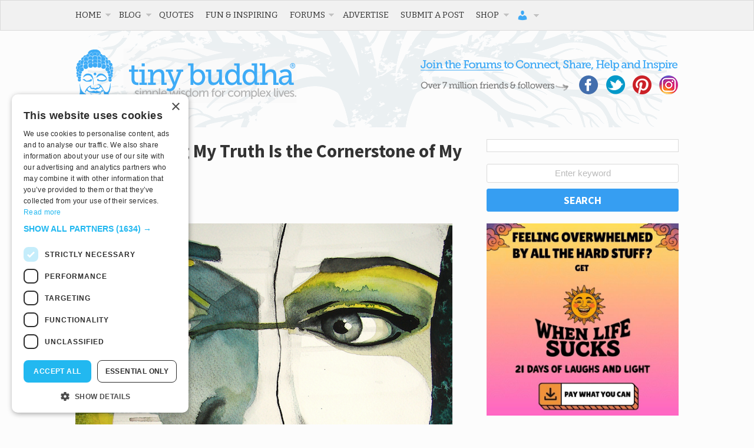

--- FILE ---
content_type: text/html; charset=UTF-8
request_url: https://tinybuddha.com/blog/speaking-my-truth-cornerstone-recovery/
body_size: 41450
content:
<!DOCTYPE html>
<!-- begin Modernizr. -->
<!--[if lt IE 7 ]> <html class="ie ie6 no-js" lang="en-US"> <![endif]-->
<!--[if IE 7 ]> <html class="ie ie7 no-js" lang="en-US"> <![endif]-->
<!--[if IE 8 ]> <html class="ie ie8 no-js" lang="en-US"> <![endif]-->
<!--[if IE 9 ]> <html class="ie ie9 no-js" lang="en-US"> <![endif]-->
<!--[if gt IE 9]><!--><html class="no-js" lang="en-US"><!--<![endif]-->
<!-- end Modernizr. -->

<head profile="https://gmpg.org/xfn/11">
	<meta charset="UTF-8" />
	<!-- Always force latest IE rendering engine (even in intranet) & Chrome Frame -->
	<meta http-equiv="X-UA-Compatible" content="IE=edge,chrome=1">
	<meta name="viewport" content="width=device-width, initial-scale=1, user-scalable=yes">
	
		
	<base href="https://tinybuddha.com/">
	
	<meta name="title" content="Why Speaking My Truth Is the Cornerstone of My Recovery - Tiny Buddha - Tiny Buddha">
	
	<meta name="google-site-verification" content="">
	<!-- Speaking of Google, don't forget to set your site up: https://google.com/webmasters -->
	

	<!-- CSS: screen, mobile & print are all in the same file -->
	<link rel="stylesheet" href="https://cdn.tinybuddha.com/wp-content/themes/tinybuddha/style.css">
	
	<!-- Google Font -->
	<link href='//fonts.googleapis.com/css?family=Source+Sans+Pro:400,700' rel='stylesheet' type='text/css'>
	<link href='//fonts.googleapis.com/css?family=Bitter' rel='stylesheet' type='text/css'>
	
	<!-- all our JS is at the bottom of the page, except for Modernizr. -->
	<script src="https://cdn.tinybuddha.com/wp-content/themes/tinybuddha/js/modernizr.js"></script>
	
	<link rel="pingback" href="https://tinybuddha.com/xmlrpc.php" />
	
	<!-- KEEPS DUPLICATE CONTENT FROM BEING INDEXED -->
	<meta name="robots" content="index,follow" /> 
	<link type="text/plain" rel="author" href="https://tinybuddha.com/humans.txt" />
	<!-- END DUPLICATE CONTENT -->

	
	<meta name='robots' content='index, follow, max-image-preview:large, max-snippet:-1, max-video-preview:-1' />

	<!-- This site is optimized with the Yoast SEO plugin v23.0 - https://yoast.com/wordpress/plugins/seo/ -->
	<title>Why Speaking My Truth Is the Cornerstone of My Recovery - Tiny Buddha</title>
	<meta name="description" content="My addiction was characterized by living out of alignment with my inner self. My recovery, by extension, must be characterized by the opposite." />
	<link rel="canonical" href="https://tinybuddha.com/blog/speaking-my-truth-cornerstone-recovery/" />
	<meta property="og:locale" content="en_US" />
	<meta property="og:type" content="article" />
	<meta property="og:title" content="Why Speaking My Truth Is the Cornerstone of My Recovery - Tiny Buddha" />
	<meta property="og:description" content="My addiction was characterized by living out of alignment with my inner self. My recovery, by extension, must be characterized by the opposite." />
	<meta property="og:url" content="https://tinybuddha.com/blog/speaking-my-truth-cornerstone-recovery/" />
	<meta property="og:site_name" content="Tiny Buddha" />
	<meta property="article:publisher" content="https://www.facebook.com/tinybuddha" />
	<meta property="article:author" content="https://www.facebook.com/haileypaigemagee" />
	<meta property="article:published_time" content="2019-06-19T02:27:02+00:00" />
	<meta property="article:modified_time" content="2022-03-22T00:05:37+00:00" />
	<meta property="og:image" content="https://cdn.tinybuddha.com/wp-content/uploads/2019/06/Eyes.png" />
	<meta property="og:image:width" content="640" />
	<meta property="og:image:height" content="427" />
	<meta property="og:image:type" content="image/png" />
	<meta name="author" content="Hailey Magee" />
	<meta name="twitter:card" content="summary_large_image" />
	<meta name="twitter:creator" content="@tinybuddha" />
	<meta name="twitter:site" content="@tinybuddha" />
	<meta name="twitter:label1" content="Written by" />
	<meta name="twitter:data1" content="Hailey Magee" />
	<meta name="twitter:label2" content="Est. reading time" />
	<meta name="twitter:data2" content="9 minutes" />
	<script type="application/ld+json" class="yoast-schema-graph">{"@context":"https://schema.org","@graph":[{"@type":"WebPage","@id":"https://tinybuddha.com/blog/speaking-my-truth-cornerstone-recovery/","url":"https://tinybuddha.com/blog/speaking-my-truth-cornerstone-recovery/","name":"Why Speaking My Truth Is the Cornerstone of My Recovery - Tiny Buddha","isPartOf":{"@id":"https://tinybuddha.com/#website"},"primaryImageOfPage":{"@id":"https://tinybuddha.com/blog/speaking-my-truth-cornerstone-recovery/#primaryimage"},"image":{"@id":"https://tinybuddha.com/blog/speaking-my-truth-cornerstone-recovery/#primaryimage"},"thumbnailUrl":"https://cdn.tinybuddha.com/wp-content/uploads/2019/06/Eyes.png","datePublished":"2019-06-19T02:27:02+00:00","dateModified":"2022-03-22T00:05:37+00:00","author":{"@id":"https://tinybuddha.com/#/schema/person/da2f45a3960df970fcbece68f2c13f9c"},"description":"My addiction was characterized by living out of alignment with my inner self. My recovery, by extension, must be characterized by the opposite.","breadcrumb":{"@id":"https://tinybuddha.com/blog/speaking-my-truth-cornerstone-recovery/#breadcrumb"},"inLanguage":"en-US","potentialAction":[{"@type":"ReadAction","target":["https://tinybuddha.com/blog/speaking-my-truth-cornerstone-recovery/"]}]},{"@type":"ImageObject","inLanguage":"en-US","@id":"https://tinybuddha.com/blog/speaking-my-truth-cornerstone-recovery/#primaryimage","url":"https://cdn.tinybuddha.com/wp-content/uploads/2019/06/Eyes.png","contentUrl":"https://cdn.tinybuddha.com/wp-content/uploads/2019/06/Eyes.png","width":640,"height":427},{"@type":"BreadcrumbList","@id":"https://tinybuddha.com/blog/speaking-my-truth-cornerstone-recovery/#breadcrumb","itemListElement":[{"@type":"ListItem","position":1,"name":"Home","item":"https://tinybuddha.com/"},{"@type":"ListItem","position":2,"name":"Why Speaking My Truth Is the Cornerstone of My Recovery"}]},{"@type":"WebSite","@id":"https://tinybuddha.com/#website","url":"https://tinybuddha.com/","name":"Tiny Buddha","description":"simple wisdom for complex lives","potentialAction":[{"@type":"SearchAction","target":{"@type":"EntryPoint","urlTemplate":"https://tinybuddha.com/?s={search_term_string}"},"query-input":"required name=search_term_string"}],"inLanguage":"en-US"},{"@type":"Person","@id":"https://tinybuddha.com/#/schema/person/da2f45a3960df970fcbece68f2c13f9c","name":"Hailey Magee","image":{"@type":"ImageObject","inLanguage":"en-US","@id":"https://tinybuddha.com/#/schema/person/image/","url":"https://cdn.tinybuddha.com/wp-content/uploads/2020/02/avatar_user_87523_1582088592-96x96.jpg","contentUrl":"https://cdn.tinybuddha.com/wp-content/uploads/2020/02/avatar_user_87523_1582088592-96x96.jpg","caption":"Hailey Magee"},"description":"Hailey Magee is a Codependency Recovery Coach who helps individuals conquer people-pleasing, set empowered boundaries, and master the art of speaking their truth. She has worked with over 100 clients from the US, Canada, Ireland, France, South Africa, and more. Sign up for a complimentary consultation to learn how coaching can help you live from a place of authenticity and inner freedom. You can follow Hailey on Facebook and Instagram, or visit www.haileymagee.com.","sameAs":["http://www.haileymagee.com","https://www.facebook.com/haileypaigemagee","https://linkedin.com/in/haileymagee/"],"url":"https://tinybuddha.com/author/hailey-magee/"}]}</script>
	<!-- / Yoast SEO plugin. -->


<link rel='dns-prefetch' href='//tinybuddha.kit.com' />
<link rel='dns-prefetch' href='//ajax.googleapis.com' />
<link rel='dns-prefetch' href='//www.googletagmanager.com' />
<link rel="alternate" title="oEmbed (JSON)" type="application/json+oembed" href="https://tinybuddha.com/wp-json/oembed/1.0/embed?url=https%3A%2F%2Ftinybuddha.com%2Fblog%2Fspeaking-my-truth-cornerstone-recovery%2F" />
<link rel="alternate" title="oEmbed (XML)" type="text/xml+oembed" href="https://tinybuddha.com/wp-json/oembed/1.0/embed?url=https%3A%2F%2Ftinybuddha.com%2Fblog%2Fspeaking-my-truth-cornerstone-recovery%2F&#038;format=xml" />
		<!-- This site uses the Google Analytics by MonsterInsights plugin v9.11.0 - Using Analytics tracking - https://www.monsterinsights.com/ -->
							<script src="//www.googletagmanager.com/gtag/js?id=G-PEC4205RRB"  data-cfasync="false" data-wpfc-render="false" type="text/javascript" async></script>
			<script data-cfasync="false" data-wpfc-render="false" type="text/javascript">
				var mi_version = '9.11.0';
				var mi_track_user = true;
				var mi_no_track_reason = '';
								var MonsterInsightsDefaultLocations = {"page_location":"https:\/\/tinybuddha.com\/blog\/speaking-my-truth-cornerstone-recovery\/"};
								if ( typeof MonsterInsightsPrivacyGuardFilter === 'function' ) {
					var MonsterInsightsLocations = (typeof MonsterInsightsExcludeQuery === 'object') ? MonsterInsightsPrivacyGuardFilter( MonsterInsightsExcludeQuery ) : MonsterInsightsPrivacyGuardFilter( MonsterInsightsDefaultLocations );
				} else {
					var MonsterInsightsLocations = (typeof MonsterInsightsExcludeQuery === 'object') ? MonsterInsightsExcludeQuery : MonsterInsightsDefaultLocations;
				}

								var disableStrs = [
										'ga-disable-G-PEC4205RRB',
									];

				/* Function to detect opted out users */
				function __gtagTrackerIsOptedOut() {
					for (var index = 0; index < disableStrs.length; index++) {
						if (document.cookie.indexOf(disableStrs[index] + '=true') > -1) {
							return true;
						}
					}

					return false;
				}

				/* Disable tracking if the opt-out cookie exists. */
				if (__gtagTrackerIsOptedOut()) {
					for (var index = 0; index < disableStrs.length; index++) {
						window[disableStrs[index]] = true;
					}
				}

				/* Opt-out function */
				function __gtagTrackerOptout() {
					for (var index = 0; index < disableStrs.length; index++) {
						document.cookie = disableStrs[index] + '=true; expires=Thu, 31 Dec 2099 23:59:59 UTC; path=/';
						window[disableStrs[index]] = true;
					}
				}

				if ('undefined' === typeof gaOptout) {
					function gaOptout() {
						__gtagTrackerOptout();
					}
				}
								window.dataLayer = window.dataLayer || [];

				window.MonsterInsightsDualTracker = {
					helpers: {},
					trackers: {},
				};
				if (mi_track_user) {
					function __gtagDataLayer() {
						dataLayer.push(arguments);
					}

					function __gtagTracker(type, name, parameters) {
						if (!parameters) {
							parameters = {};
						}

						if (parameters.send_to) {
							__gtagDataLayer.apply(null, arguments);
							return;
						}

						if (type === 'event') {
														parameters.send_to = monsterinsights_frontend.v4_id;
							var hookName = name;
							if (typeof parameters['event_category'] !== 'undefined') {
								hookName = parameters['event_category'] + ':' + name;
							}

							if (typeof MonsterInsightsDualTracker.trackers[hookName] !== 'undefined') {
								MonsterInsightsDualTracker.trackers[hookName](parameters);
							} else {
								__gtagDataLayer('event', name, parameters);
							}
							
						} else {
							__gtagDataLayer.apply(null, arguments);
						}
					}

					__gtagTracker('js', new Date());
					__gtagTracker('set', {
						'developer_id.dZGIzZG': true,
											});
					if ( MonsterInsightsLocations.page_location ) {
						__gtagTracker('set', MonsterInsightsLocations);
					}
										__gtagTracker('config', 'G-PEC4205RRB', {"forceSSL":"true"} );
										window.gtag = __gtagTracker;										(function () {
						/* https://developers.google.com/analytics/devguides/collection/analyticsjs/ */
						/* ga and __gaTracker compatibility shim. */
						var noopfn = function () {
							return null;
						};
						var newtracker = function () {
							return new Tracker();
						};
						var Tracker = function () {
							return null;
						};
						var p = Tracker.prototype;
						p.get = noopfn;
						p.set = noopfn;
						p.send = function () {
							var args = Array.prototype.slice.call(arguments);
							args.unshift('send');
							__gaTracker.apply(null, args);
						};
						var __gaTracker = function () {
							var len = arguments.length;
							if (len === 0) {
								return;
							}
							var f = arguments[len - 1];
							if (typeof f !== 'object' || f === null || typeof f.hitCallback !== 'function') {
								if ('send' === arguments[0]) {
									var hitConverted, hitObject = false, action;
									if ('event' === arguments[1]) {
										if ('undefined' !== typeof arguments[3]) {
											hitObject = {
												'eventAction': arguments[3],
												'eventCategory': arguments[2],
												'eventLabel': arguments[4],
												'value': arguments[5] ? arguments[5] : 1,
											}
										}
									}
									if ('pageview' === arguments[1]) {
										if ('undefined' !== typeof arguments[2]) {
											hitObject = {
												'eventAction': 'page_view',
												'page_path': arguments[2],
											}
										}
									}
									if (typeof arguments[2] === 'object') {
										hitObject = arguments[2];
									}
									if (typeof arguments[5] === 'object') {
										Object.assign(hitObject, arguments[5]);
									}
									if ('undefined' !== typeof arguments[1].hitType) {
										hitObject = arguments[1];
										if ('pageview' === hitObject.hitType) {
											hitObject.eventAction = 'page_view';
										}
									}
									if (hitObject) {
										action = 'timing' === arguments[1].hitType ? 'timing_complete' : hitObject.eventAction;
										hitConverted = mapArgs(hitObject);
										__gtagTracker('event', action, hitConverted);
									}
								}
								return;
							}

							function mapArgs(args) {
								var arg, hit = {};
								var gaMap = {
									'eventCategory': 'event_category',
									'eventAction': 'event_action',
									'eventLabel': 'event_label',
									'eventValue': 'event_value',
									'nonInteraction': 'non_interaction',
									'timingCategory': 'event_category',
									'timingVar': 'name',
									'timingValue': 'value',
									'timingLabel': 'event_label',
									'page': 'page_path',
									'location': 'page_location',
									'title': 'page_title',
									'referrer' : 'page_referrer',
								};
								for (arg in args) {
																		if (!(!args.hasOwnProperty(arg) || !gaMap.hasOwnProperty(arg))) {
										hit[gaMap[arg]] = args[arg];
									} else {
										hit[arg] = args[arg];
									}
								}
								return hit;
							}

							try {
								f.hitCallback();
							} catch (ex) {
							}
						};
						__gaTracker.create = newtracker;
						__gaTracker.getByName = newtracker;
						__gaTracker.getAll = function () {
							return [];
						};
						__gaTracker.remove = noopfn;
						__gaTracker.loaded = true;
						window['__gaTracker'] = __gaTracker;
					})();
									} else {
										console.log("");
					(function () {
						function __gtagTracker() {
							return null;
						}

						window['__gtagTracker'] = __gtagTracker;
						window['gtag'] = __gtagTracker;
					})();
									}
			</script>
							<!-- / Google Analytics by MonsterInsights -->
			<script type="text/javascript">
		/* Google Analytics Opt-Out by WP-Buddy | https://wp-buddy.com/products/plugins/google-analytics-opt-out */
						var gaoop_disable_strs = disableStrs;
				for (var index = 0; index < disableStrs.length; index++) {
			if (document.cookie.indexOf(disableStrs[index] + '=true') > -1) {
				window[disableStrs[index]] = true; // for Monster Insights
			}
		}

		function gaoop_analytics_optout() {
			for (var index = 0; index < disableStrs.length; index++) {
				document.cookie = disableStrs[index] + '=true; expires=Thu, 31 Dec 2099 23:59:59 UTC; SameSite=Strict; path=/';
				window[disableStrs[index]] = true; // for Monster Insights
			}
			alert('Thanks. We have set a cookie so that Google Analytics data collection will be disabled on your next visit.');		}
			</script>
			<style id="content-control-block-styles">
			@media (max-width: 640px) {
	.cc-hide-on-mobile {
		display: none !important;
	}
}
@media (min-width: 641px) and (max-width: 920px) {
	.cc-hide-on-tablet {
		display: none !important;
	}
}
@media (min-width: 921px) and (max-width: 1440px) {
	.cc-hide-on-desktop {
		display: none !important;
	}
}		</style>
		<style id='wp-img-auto-sizes-contain-inline-css' type='text/css'>
img:is([sizes=auto i],[sizes^="auto," i]){contain-intrinsic-size:3000px 1500px}
/*# sourceURL=wp-img-auto-sizes-contain-inline-css */
</style>
<link rel='stylesheet' id='mp-theme-css' href='https://cdn.tinybuddha.com/wp-content/plugins/memberpress/css/ui/theme.css?ver=1766053776' type='text/css' media='all' />
<style id='wp-emoji-styles-inline-css' type='text/css'>

	img.wp-smiley, img.emoji {
		display: inline !important;
		border: none !important;
		box-shadow: none !important;
		height: 1em !important;
		width: 1em !important;
		margin: 0 0.07em !important;
		vertical-align: -0.1em !important;
		background: none !important;
		padding: 0 !important;
	}
/*# sourceURL=wp-emoji-styles-inline-css */
</style>
<link rel='stylesheet' id='wp-block-library-css' href='https://cdn.tinybuddha.com/wp-includes/css/dist/block-library/style.min.css?ver=1764700577' type='text/css' media='all' />
<link rel='stylesheet' id='wc-blocks-style-css' href='https://cdn.tinybuddha.com/wp-content/plugins/woocommerce/assets/client/blocks/wc-blocks.css?ver=1766435980' type='text/css' media='all' />
<style id='global-styles-inline-css' type='text/css'>
:root{--wp--preset--aspect-ratio--square: 1;--wp--preset--aspect-ratio--4-3: 4/3;--wp--preset--aspect-ratio--3-4: 3/4;--wp--preset--aspect-ratio--3-2: 3/2;--wp--preset--aspect-ratio--2-3: 2/3;--wp--preset--aspect-ratio--16-9: 16/9;--wp--preset--aspect-ratio--9-16: 9/16;--wp--preset--color--black: #000000;--wp--preset--color--cyan-bluish-gray: #abb8c3;--wp--preset--color--white: #ffffff;--wp--preset--color--pale-pink: #f78da7;--wp--preset--color--vivid-red: #cf2e2e;--wp--preset--color--luminous-vivid-orange: #ff6900;--wp--preset--color--luminous-vivid-amber: #fcb900;--wp--preset--color--light-green-cyan: #7bdcb5;--wp--preset--color--vivid-green-cyan: #00d084;--wp--preset--color--pale-cyan-blue: #8ed1fc;--wp--preset--color--vivid-cyan-blue: #0693e3;--wp--preset--color--vivid-purple: #9b51e0;--wp--preset--gradient--vivid-cyan-blue-to-vivid-purple: linear-gradient(135deg,rgb(6,147,227) 0%,rgb(155,81,224) 100%);--wp--preset--gradient--light-green-cyan-to-vivid-green-cyan: linear-gradient(135deg,rgb(122,220,180) 0%,rgb(0,208,130) 100%);--wp--preset--gradient--luminous-vivid-amber-to-luminous-vivid-orange: linear-gradient(135deg,rgb(252,185,0) 0%,rgb(255,105,0) 100%);--wp--preset--gradient--luminous-vivid-orange-to-vivid-red: linear-gradient(135deg,rgb(255,105,0) 0%,rgb(207,46,46) 100%);--wp--preset--gradient--very-light-gray-to-cyan-bluish-gray: linear-gradient(135deg,rgb(238,238,238) 0%,rgb(169,184,195) 100%);--wp--preset--gradient--cool-to-warm-spectrum: linear-gradient(135deg,rgb(74,234,220) 0%,rgb(151,120,209) 20%,rgb(207,42,186) 40%,rgb(238,44,130) 60%,rgb(251,105,98) 80%,rgb(254,248,76) 100%);--wp--preset--gradient--blush-light-purple: linear-gradient(135deg,rgb(255,206,236) 0%,rgb(152,150,240) 100%);--wp--preset--gradient--blush-bordeaux: linear-gradient(135deg,rgb(254,205,165) 0%,rgb(254,45,45) 50%,rgb(107,0,62) 100%);--wp--preset--gradient--luminous-dusk: linear-gradient(135deg,rgb(255,203,112) 0%,rgb(199,81,192) 50%,rgb(65,88,208) 100%);--wp--preset--gradient--pale-ocean: linear-gradient(135deg,rgb(255,245,203) 0%,rgb(182,227,212) 50%,rgb(51,167,181) 100%);--wp--preset--gradient--electric-grass: linear-gradient(135deg,rgb(202,248,128) 0%,rgb(113,206,126) 100%);--wp--preset--gradient--midnight: linear-gradient(135deg,rgb(2,3,129) 0%,rgb(40,116,252) 100%);--wp--preset--font-size--small: 13px;--wp--preset--font-size--medium: 20px;--wp--preset--font-size--large: 36px;--wp--preset--font-size--x-large: 42px;--wp--preset--spacing--20: 0.44rem;--wp--preset--spacing--30: 0.67rem;--wp--preset--spacing--40: 1rem;--wp--preset--spacing--50: 1.5rem;--wp--preset--spacing--60: 2.25rem;--wp--preset--spacing--70: 3.38rem;--wp--preset--spacing--80: 5.06rem;--wp--preset--shadow--natural: 6px 6px 9px rgba(0, 0, 0, 0.2);--wp--preset--shadow--deep: 12px 12px 50px rgba(0, 0, 0, 0.4);--wp--preset--shadow--sharp: 6px 6px 0px rgba(0, 0, 0, 0.2);--wp--preset--shadow--outlined: 6px 6px 0px -3px rgb(255, 255, 255), 6px 6px rgb(0, 0, 0);--wp--preset--shadow--crisp: 6px 6px 0px rgb(0, 0, 0);}:where(.is-layout-flex){gap: 0.5em;}:where(.is-layout-grid){gap: 0.5em;}body .is-layout-flex{display: flex;}.is-layout-flex{flex-wrap: wrap;align-items: center;}.is-layout-flex > :is(*, div){margin: 0;}body .is-layout-grid{display: grid;}.is-layout-grid > :is(*, div){margin: 0;}:where(.wp-block-columns.is-layout-flex){gap: 2em;}:where(.wp-block-columns.is-layout-grid){gap: 2em;}:where(.wp-block-post-template.is-layout-flex){gap: 1.25em;}:where(.wp-block-post-template.is-layout-grid){gap: 1.25em;}.has-black-color{color: var(--wp--preset--color--black) !important;}.has-cyan-bluish-gray-color{color: var(--wp--preset--color--cyan-bluish-gray) !important;}.has-white-color{color: var(--wp--preset--color--white) !important;}.has-pale-pink-color{color: var(--wp--preset--color--pale-pink) !important;}.has-vivid-red-color{color: var(--wp--preset--color--vivid-red) !important;}.has-luminous-vivid-orange-color{color: var(--wp--preset--color--luminous-vivid-orange) !important;}.has-luminous-vivid-amber-color{color: var(--wp--preset--color--luminous-vivid-amber) !important;}.has-light-green-cyan-color{color: var(--wp--preset--color--light-green-cyan) !important;}.has-vivid-green-cyan-color{color: var(--wp--preset--color--vivid-green-cyan) !important;}.has-pale-cyan-blue-color{color: var(--wp--preset--color--pale-cyan-blue) !important;}.has-vivid-cyan-blue-color{color: var(--wp--preset--color--vivid-cyan-blue) !important;}.has-vivid-purple-color{color: var(--wp--preset--color--vivid-purple) !important;}.has-black-background-color{background-color: var(--wp--preset--color--black) !important;}.has-cyan-bluish-gray-background-color{background-color: var(--wp--preset--color--cyan-bluish-gray) !important;}.has-white-background-color{background-color: var(--wp--preset--color--white) !important;}.has-pale-pink-background-color{background-color: var(--wp--preset--color--pale-pink) !important;}.has-vivid-red-background-color{background-color: var(--wp--preset--color--vivid-red) !important;}.has-luminous-vivid-orange-background-color{background-color: var(--wp--preset--color--luminous-vivid-orange) !important;}.has-luminous-vivid-amber-background-color{background-color: var(--wp--preset--color--luminous-vivid-amber) !important;}.has-light-green-cyan-background-color{background-color: var(--wp--preset--color--light-green-cyan) !important;}.has-vivid-green-cyan-background-color{background-color: var(--wp--preset--color--vivid-green-cyan) !important;}.has-pale-cyan-blue-background-color{background-color: var(--wp--preset--color--pale-cyan-blue) !important;}.has-vivid-cyan-blue-background-color{background-color: var(--wp--preset--color--vivid-cyan-blue) !important;}.has-vivid-purple-background-color{background-color: var(--wp--preset--color--vivid-purple) !important;}.has-black-border-color{border-color: var(--wp--preset--color--black) !important;}.has-cyan-bluish-gray-border-color{border-color: var(--wp--preset--color--cyan-bluish-gray) !important;}.has-white-border-color{border-color: var(--wp--preset--color--white) !important;}.has-pale-pink-border-color{border-color: var(--wp--preset--color--pale-pink) !important;}.has-vivid-red-border-color{border-color: var(--wp--preset--color--vivid-red) !important;}.has-luminous-vivid-orange-border-color{border-color: var(--wp--preset--color--luminous-vivid-orange) !important;}.has-luminous-vivid-amber-border-color{border-color: var(--wp--preset--color--luminous-vivid-amber) !important;}.has-light-green-cyan-border-color{border-color: var(--wp--preset--color--light-green-cyan) !important;}.has-vivid-green-cyan-border-color{border-color: var(--wp--preset--color--vivid-green-cyan) !important;}.has-pale-cyan-blue-border-color{border-color: var(--wp--preset--color--pale-cyan-blue) !important;}.has-vivid-cyan-blue-border-color{border-color: var(--wp--preset--color--vivid-cyan-blue) !important;}.has-vivid-purple-border-color{border-color: var(--wp--preset--color--vivid-purple) !important;}.has-vivid-cyan-blue-to-vivid-purple-gradient-background{background: var(--wp--preset--gradient--vivid-cyan-blue-to-vivid-purple) !important;}.has-light-green-cyan-to-vivid-green-cyan-gradient-background{background: var(--wp--preset--gradient--light-green-cyan-to-vivid-green-cyan) !important;}.has-luminous-vivid-amber-to-luminous-vivid-orange-gradient-background{background: var(--wp--preset--gradient--luminous-vivid-amber-to-luminous-vivid-orange) !important;}.has-luminous-vivid-orange-to-vivid-red-gradient-background{background: var(--wp--preset--gradient--luminous-vivid-orange-to-vivid-red) !important;}.has-very-light-gray-to-cyan-bluish-gray-gradient-background{background: var(--wp--preset--gradient--very-light-gray-to-cyan-bluish-gray) !important;}.has-cool-to-warm-spectrum-gradient-background{background: var(--wp--preset--gradient--cool-to-warm-spectrum) !important;}.has-blush-light-purple-gradient-background{background: var(--wp--preset--gradient--blush-light-purple) !important;}.has-blush-bordeaux-gradient-background{background: var(--wp--preset--gradient--blush-bordeaux) !important;}.has-luminous-dusk-gradient-background{background: var(--wp--preset--gradient--luminous-dusk) !important;}.has-pale-ocean-gradient-background{background: var(--wp--preset--gradient--pale-ocean) !important;}.has-electric-grass-gradient-background{background: var(--wp--preset--gradient--electric-grass) !important;}.has-midnight-gradient-background{background: var(--wp--preset--gradient--midnight) !important;}.has-small-font-size{font-size: var(--wp--preset--font-size--small) !important;}.has-medium-font-size{font-size: var(--wp--preset--font-size--medium) !important;}.has-large-font-size{font-size: var(--wp--preset--font-size--large) !important;}.has-x-large-font-size{font-size: var(--wp--preset--font-size--x-large) !important;}
/*# sourceURL=global-styles-inline-css */
</style>

<style id='classic-theme-styles-inline-css' type='text/css'>
/*! This file is auto-generated */
.wp-block-button__link{color:#fff;background-color:#32373c;border-radius:9999px;box-shadow:none;text-decoration:none;padding:calc(.667em + 2px) calc(1.333em + 2px);font-size:1.125em}.wp-block-file__button{background:#32373c;color:#fff;text-decoration:none}
/*# sourceURL=/wp-includes/css/classic-themes.min.css */
</style>
<link rel='stylesheet' id='content-control-block-styles-css' href='https://cdn.tinybuddha.com/wp-content/plugins/content-control/dist/style-block-editor.css?ver=1766053775' type='text/css' media='all' />
<link rel='stylesheet' id='convertkit-broadcasts-css' href='https://cdn.tinybuddha.com/wp-content/plugins/convertkit/resources/frontend/css/broadcasts.css?ver=1767327902' type='text/css' media='all' />
<link rel='stylesheet' id='convertkit-button-css' href='https://cdn.tinybuddha.com/wp-content/plugins/convertkit/resources/frontend/css/button.css?ver=1767327902' type='text/css' media='all' />
<style id='wp-block-button-inline-css' type='text/css'>
.wp-block-button__link{align-content:center;box-sizing:border-box;cursor:pointer;display:inline-block;height:100%;text-align:center;word-break:break-word}.wp-block-button__link.aligncenter{text-align:center}.wp-block-button__link.alignright{text-align:right}:where(.wp-block-button__link){border-radius:9999px;box-shadow:none;padding:calc(.667em + 2px) calc(1.333em + 2px);text-decoration:none}.wp-block-button[style*=text-decoration] .wp-block-button__link{text-decoration:inherit}.wp-block-buttons>.wp-block-button.has-custom-width{max-width:none}.wp-block-buttons>.wp-block-button.has-custom-width .wp-block-button__link{width:100%}.wp-block-buttons>.wp-block-button.has-custom-font-size .wp-block-button__link{font-size:inherit}.wp-block-buttons>.wp-block-button.wp-block-button__width-25{width:calc(25% - var(--wp--style--block-gap, .5em)*.75)}.wp-block-buttons>.wp-block-button.wp-block-button__width-50{width:calc(50% - var(--wp--style--block-gap, .5em)*.5)}.wp-block-buttons>.wp-block-button.wp-block-button__width-75{width:calc(75% - var(--wp--style--block-gap, .5em)*.25)}.wp-block-buttons>.wp-block-button.wp-block-button__width-100{flex-basis:100%;width:100%}.wp-block-buttons.is-vertical>.wp-block-button.wp-block-button__width-25{width:25%}.wp-block-buttons.is-vertical>.wp-block-button.wp-block-button__width-50{width:50%}.wp-block-buttons.is-vertical>.wp-block-button.wp-block-button__width-75{width:75%}.wp-block-button.is-style-squared,.wp-block-button__link.wp-block-button.is-style-squared{border-radius:0}.wp-block-button.no-border-radius,.wp-block-button__link.no-border-radius{border-radius:0!important}:root :where(.wp-block-button .wp-block-button__link.is-style-outline),:root :where(.wp-block-button.is-style-outline>.wp-block-button__link){border:2px solid;padding:.667em 1.333em}:root :where(.wp-block-button .wp-block-button__link.is-style-outline:not(.has-text-color)),:root :where(.wp-block-button.is-style-outline>.wp-block-button__link:not(.has-text-color)){color:currentColor}:root :where(.wp-block-button .wp-block-button__link.is-style-outline:not(.has-background)),:root :where(.wp-block-button.is-style-outline>.wp-block-button__link:not(.has-background)){background-color:initial;background-image:none}
/*# sourceURL=https://cdn.tinybuddha.com/wp-includes/blocks/button/style.min.css */
</style>
<link rel='stylesheet' id='convertkit-form-css' href='https://cdn.tinybuddha.com/wp-content/plugins/convertkit/resources/frontend/css/form.css?ver=1767327902' type='text/css' media='all' />
<link rel='stylesheet' id='convertkit-form-builder-field-css' href='https://cdn.tinybuddha.com/wp-content/plugins/convertkit/resources/frontend/css/form-builder.css?ver=1767327902' type='text/css' media='all' />
<link rel='stylesheet' id='convertkit-form-builder-css' href='https://cdn.tinybuddha.com/wp-content/plugins/convertkit/resources/frontend/css/form-builder.css?ver=1767327902' type='text/css' media='all' />
<link rel='stylesheet' id='bbp-default-css' href='https://cdn.tinybuddha.com/wp-content/plugins/bbpress/templates/default/css/bbpress.min.css?ver=1766053775' type='text/css' media='all' />
<link rel='stylesheet' id='dashicons-css' href='https://cdn.tinybuddha.com/wp-includes/css/dashicons.min.css?ver=1764700577' type='text/css' media='all' />
<link rel='stylesheet' id='tm-lcptu-styles-css' href='https://cdn.tinybuddha.com/wp-content/plugins/latest-custom-post-type-updates/css/tm_lcptu_basic_styles.css?ver=1766053776' type='text/css' media='all' />
<link rel='stylesheet' id='moderation-tools-bbpress-css' href='https://cdn.tinybuddha.com/wp-content/plugins/moderation-tools-for-bbpress/css/front.css?ver=1766053776' type='text/css' media='all' />
<link rel='stylesheet' id='nelio-popups-public-css' href='https://cdn.tinybuddha.com/wp-content/plugins/nelio-popups/dist/nelio-popups-public.css?ver=1767327969' type='text/css' media='all' />
<style id='nelio-popups-public-inline-css' type='text/css'>
:root {
--nelio-popups-animate-delay: 1s;
--nelio-popups-animate-duration: 1s;
}
/*# sourceURL=nelio-popups-public-inline-css */
</style>
<link rel='stylesheet' id='nelio-popups-block-customizations-css' href='https://cdn.tinybuddha.com/wp-content/plugins/nelio-popups/dist/nelio-popups-block-customizations.css?ver=1767327969' type='text/css' media='all' />
<link rel='stylesheet' id='tinybuddha-css' href='https://cdn.tinybuddha.com/wp-content/plugins/tiny-buddha-quotes/tinybuddha.css?ver=1766053776' type='text/css' media='screen' />
<link rel='stylesheet' id='wpmenucart-icons-css' href='https://cdn.tinybuddha.com/wp-content/plugins/woocommerce-menu-bar-cart/assets/css/wpmenucart-icons.min.css?ver=1766053776' type='text/css' media='all' />
<style id='wpmenucart-icons-inline-css' type='text/css'>
@font-face{font-family:WPMenuCart;src:url(https://cdn.tinybuddha.com/wp-content/plugins/woocommerce-menu-bar-cart/assets/fonts/WPMenuCart.eot);src:url(https://cdn.tinybuddha.com/wp-content/plugins/woocommerce-menu-bar-cart/assets/fonts/WPMenuCart.eot?#iefix) format('embedded-opentype'),url(https://cdn.tinybuddha.com/wp-content/plugins/woocommerce-menu-bar-cart/assets/fonts/WPMenuCart.woff2) format('woff2'),url(https://cdn.tinybuddha.com/wp-content/plugins/woocommerce-menu-bar-cart/assets/fonts/WPMenuCart.woff) format('woff'),url(https://cdn.tinybuddha.com/wp-content/plugins/woocommerce-menu-bar-cart/assets/fonts/WPMenuCart.ttf) format('truetype'),url(https://cdn.tinybuddha.com/wp-content/plugins/woocommerce-menu-bar-cart/assets/fonts/WPMenuCart.svg#WPMenuCart) format('svg');font-weight:400;font-style:normal;font-display:swap}
/*# sourceURL=wpmenucart-icons-inline-css */
</style>
<link rel='stylesheet' id='wpmenucart-css' href='https://cdn.tinybuddha.com/wp-content/plugins/woocommerce-menu-bar-cart/assets/css/wpmenucart-main.min.css?ver=1766053776' type='text/css' media='all' />
<link rel='stylesheet' id='woocommerce-layout-css' href='https://cdn.tinybuddha.com/wp-content/plugins/woocommerce/assets/css/woocommerce-layout.css?ver=1766435980' type='text/css' media='all' />
<link rel='stylesheet' id='woocommerce-smallscreen-css' href='https://cdn.tinybuddha.com/wp-content/plugins/woocommerce/assets/css/woocommerce-smallscreen.css?ver=1766435980' type='text/css' media='only screen and (max-width: 768px)' />
<link rel='stylesheet' id='woocommerce-general-css' href='https://cdn.tinybuddha.com/wp-content/plugins/woocommerce/assets/css/woocommerce.css?ver=1766435980' type='text/css' media='all' />
<style id='woocommerce-inline-inline-css' type='text/css'>
.woocommerce form .form-row .required { visibility: visible; }
/*# sourceURL=woocommerce-inline-inline-css */
</style>
<link rel='stylesheet' id='woopack-frontend-css' href='https://cdn.tinybuddha.com/wp-content/plugins/woopack/assets/css/frontend.css?ver=1766053777' type='text/css' media='all' />
<link rel='stylesheet' id='s3-secure-url-plugin-styles-css' href='https://cdn.tinybuddha.com/wp-content/plugins/s3-secure-url/public/assets/css/public.css?ver=1766053776' type='text/css' media='all' />
<link rel='stylesheet' id='wp-biographia-bio-css' href='https://cdn.tinybuddha.com/wp-content/plugins/wp-biographia/css/wp-biographia.min.css?ver=1766053777' type='text/css' media='all' />
<link rel='stylesheet' id='brands-styles-css' href='https://cdn.tinybuddha.com/wp-content/plugins/woocommerce/assets/css/brands.css?ver=1766435980' type='text/css' media='all' />
<link rel='stylesheet' id='wp-pagenavi-css' href='https://cdn.tinybuddha.com/wp-content/themes/tinybuddha/pagenavi-css.css?ver=1766053778' type='text/css' media='all' />
<link rel='stylesheet' id='et-shortcodes-css-css' href='https://cdn.tinybuddha.com/wp-content/plugins/et-shortcodes/css/shortcodes.css?ver=1766053775' type='text/css' media='all' />
<link rel='stylesheet' id='et-shortcodes-responsive-css-css' href='https://cdn.tinybuddha.com/wp-content/plugins/et-shortcodes/css/shortcodes_responsive.css?ver=1766053775' type='text/css' media='all' />
<link rel='stylesheet' id='home-css' href='https://cdn.tinybuddha.com/wp-content/themes/tinybuddha/css/home.css?ver=1766053778' type='text/css' media='all' />
<link rel='stylesheet' id='tinybuddhahub-css' href='https://cdn.tinybuddha.com/wp-content/plugins/tinybuddha-hub/css/tinybuddhahub.min.css?ver=1766053776' type='text/css' media='all' />
<link rel='stylesheet' id='slick-css' href='https://cdn.tinybuddha.com/wp-content/plugins/tinybuddha-hub/css/slick.min.css?ver=1766053776' type='text/css' media='all' />
<link rel='stylesheet' id='pp-animate-css' href='https://cdn.tinybuddha.com/wp-content/plugins/bbpowerpack/assets/css/animate.min.css?ver=1766053774' type='text/css' media='all' />
<link rel='stylesheet' id='jquery.lightbox.min.css-css' href='https://cdn.tinybuddha.com/wp-content/plugins/wp-jquery-lightbox/lightboxes/wp-jquery-lightbox/styles/lightbox.min.css?ver=1766053777' type='text/css' media='all' />
<link rel='stylesheet' id='jqlb-overrides-css' href='https://cdn.tinybuddha.com/wp-content/plugins/wp-jquery-lightbox/lightboxes/wp-jquery-lightbox/styles/overrides.css?ver=1766053777' type='text/css' media='all' />
<style id='jqlb-overrides-inline-css' type='text/css'>

			#outerImageContainer {
				box-shadow: 0 0 4px 2px rgba(0,0,0,.2);
			}
			#imageContainer{
				padding: 6px;
			}
			#imageDataContainer {
				box-shadow: none;
				z-index: auto;
			}
			#prevArrow,
			#nextArrow{
				background-color: rgba(255,255,255,.7;
				color: #000000;
			}
/*# sourceURL=jqlb-overrides-inline-css */
</style>
<script type="text/javascript" src="https://cdn.tinybuddha.com/wp-content/plugins/google-analytics-for-wordpress/assets/js/frontend-gtag.min.js?ver=1767327867" id="monsterinsights-frontend-script-js" async="async" data-wp-strategy="async"></script>
<script data-cfasync="false" data-wpfc-render="false" type="text/javascript" id='monsterinsights-frontend-script-js-extra'>/* <![CDATA[ */
var monsterinsights_frontend = {"js_events_tracking":"true","download_extensions":"doc,pdf,ppt,zip,xls,docx,pptx,xlsx","inbound_paths":"[]","home_url":"https:\/\/tinybuddha.com","hash_tracking":"false","v4_id":"G-PEC4205RRB"};/* ]]> */
</script>
<script type="text/javascript" src="//ajax.googleapis.com/ajax/libs/jquery/1/jquery.min.js?ver=1.3.2" id="jquery-js"></script>
<script type="text/javascript" src="https://cdn.tinybuddha.com/wp-content/plugins/woocommerce/assets/js/jquery-blockui/jquery.blockUI.min.js?ver=1766435980" id="jquery-blockui-js" data-wp-strategy="defer"></script>
<script type="text/javascript" src="https://cdn.tinybuddha.com/wp-content/plugins/woocommerce/assets/js/js-cookie/js.cookie.min.js?ver=1766435980" id="js-cookie-js" data-wp-strategy="defer"></script>
<script type="text/javascript" id="wc-add-to-cart-js-extra">
/* <![CDATA[ */
var wc_add_to_cart_params = {"ajax_url":"/wp-admin/admin-ajax.php","wc_ajax_url":"/?wc-ajax=%%endpoint%%","i18n_view_cart":"View cart","cart_url":"https://tinybuddha.com/cart/","is_cart":"","cart_redirect_after_add":"no"};
//# sourceURL=wc-add-to-cart-js-extra
/* ]]> */
</script>
<script type="text/javascript" src="https://cdn.tinybuddha.com/wp-content/plugins/woocommerce/assets/js/frontend/add-to-cart.min.js?ver=1766435980" id="wc-add-to-cart-js" defer="defer" data-wp-strategy="defer"></script>
<script type="text/javascript" src="https://cdn.tinybuddha.com/wp-content/plugins/s3-secure-url/public/assets/js/public.js?ver=1766053776" id="s3-secure-url-plugin-script-js"></script>
<link rel="https://api.w.org/" href="https://tinybuddha.com/wp-json/" /><link rel="alternate" title="JSON" type="application/json" href="https://tinybuddha.com/wp-json/wp/v2/posts/299219" /><link rel='shortlink' href='https://tinybuddha.com/?p=299219' />
<script type='text/javascript'>window.presslabs = {"home_url":"https:\/\/tinybuddha.com"}</script><script type='text/javascript'>
	(function () {
		var pl_beacon = document.createElement('script');
		pl_beacon.type = 'text/javascript';
		pl_beacon.async = true;
		var host = 'https://tinybuddha.com';
		if ('https:' == document.location.protocol) {
			host = host.replace('http://', 'https://');
		}
		pl_beacon.src = host + '/' + 'toym53mTNYJC' + '.js?ts=' + Math.floor((Math.random() * 100000) + 1);
		var first_script_tag = document.getElementsByTagName('script')[0];
		first_script_tag.parentNode.insertBefore(pl_beacon, first_script_tag);
	})();
</script>        <style>
          .tb-inline-cta{
            display:block;
            margin:28px 0;
            padding:16px 20px 16px 22px;
            border:1px solid #d6b8eb;
            border-left:6px solid #a878cb;
            border-radius:6px;
            background:#f9f5fc;
            font-size:16px;
            line-height:1.55;
            color:#3b215e;                /* dark purple */
            font-weight:400;              /* semi-bold */
            text-align:left;
            text-decoration:none;
            transition:background-color .25s ease, border-color .25s ease, box-shadow .25s ease, transform .2s ease, color .2s ease;
          }
          .tb-inline-cta:hover{
            background:#f1e6f8;
            border-color:#b68bd2;
            border-left-color:#7a4ba0;
            box-shadow:0 4px 14px rgba(61,39,92,.12);
            transform:translateY(-1px);
            color:#301a4b;
            text-decoration:none;
          }
          .tb-inline-cta:visited{
            color:#5a3b82;
            text-decoration:none;
          }
          .tb-inline-cta:focus{
            outline:none;
          }
          .tb-inline-cta:focus-visible{
            box-shadow:0 0 0 3px #e7d6f3, 0 4px 14px rgba(61,39,92,.12);
          }
        </style>
        <script async src="https://www.googletagservices.com/tag/js/gpt.js"></script>    
	<script>
	  var googletag = googletag || {};
	  googletag.cmd = googletag.cmd || [];
	</script>

	<script>
	  googletag.cmd.push(function() {
	    googletag.defineSlot(
	        '/39227855/TB-Home-Top',
	        [
	            [300, 250],
	            [728, 90], 
	            [336, 280]
	        ], 
	        'div-gpt-ad-1480062586706-0'
	    ).addService(googletag.pubads());
	    
	    googletag.defineSlot(
	        '/39227855/TB-Home-Hero', 
	        [
	            [300, 250], 
	            [336, 280]
	        ], 
	        'div-gpt-ad-1480062586706-1'
	    ).addService(googletag.pubads());
	    
	    googletag.defineSlot(
	        '/39227855/TB-Home-Blog', 
	        [
	            [300, 250], 
	            [336, 280]
	        ],
	        'div-gpt-ad-1480062586706-2'
	    ).addService(googletag.pubads());	    
	    
	   	googletag.defineSlot(
	   	    '/39227855/TB-Home-Popular', 
	   	    [
	   	        [300, 250], 
	   	        [336, 280]
	   	    ], 
	   	    'div-gpt-ad-1480062586706-3'
	   	).addService(googletag.pubads());
	    
	    googletag.defineSlot(
	        '/39227855/TB-Home-Fun', 
	        [
	            [300, 250], 
	            [336, 280]
	        ], 
	        'div-gpt-ad-1480062586706-4'
	    ).addService(googletag.pubads());
	    
	    googletag.defineSlot(
	        '/39227855/TB-MR-Side-A', 
	        [
	            [300, 250], 
	            [336, 280]
	        ], 
	        'div-gpt-ad-1480062703135-0'
	    ).addService(googletag.pubads());
	   
	    googletag.defineSlot(
	        '/39227855/TB-MR-Side-B',
	        [
	            [300, 250],
	            [336, 280]
	        ], 
	        'div-gpt-ad-1480062703135-1'
	    ).addService(googletag.pubads());
	    
	    googletag.defineSlot(
	        '/39227855/TB-MR-Side-C', 
	        [
	            [300, 250], 
	            [336, 280]
	        ], 
	        'div-gpt-ad-1480062703135-2'
	    ).addService(googletag.pubads());
	        
	    googletag.defineSlot(
	        '/39227855/TB-600x135-Post-Foot', 
    	    [
    	        [636, 284], 
    	        [636, 316], 
    	        [336, 280], 
    	        [600, 135]
    	    ], 
    	    'div-gpt-ad-1480062703135-3'
    	).addService(googletag.pubads());
    	
    	    
	    googletag.pubads().enableSingleRequest();
	    googletag.enableServices();
	  });
	</script> 
		<script>
			var bb_powerpack = {
				search_term: '',
				version: '2.37.6',
				getAjaxUrl: function() { return atob( 'aHR0cHM6Ly90aW55YnVkZGhhLmNvbS93cC1hZG1pbi9hZG1pbi1hamF4LnBocA==' ); },
				callback: function() {}
			};
		</script>
		<style type="text/css">/** Google Analytics Opt Out Custom CSS **/.gaoop {color: #ffffff; line-height: 2; position: fixed; bottom: 0; left: 0; width: 100%; -webkit-box-shadow: 0 4px 15px rgba(0, 0, 0, 0.4); -moz-box-shadow: 0 4px 15px rgba(0, 0, 0, 0.4); box-shadow: 0 4px 15px rgba(0, 0, 0, 0.4); background-color: #0E90D2; padding: 1rem; margin: 0; display: flex; align-items: center; justify-content: space-between; } .gaoop-hidden {display: none; } .gaoop-checkbox:checked + .gaoop {width: auto; right: 0; left: auto; opacity: 0.5; ms-filter: "progid:DXImageTransform.Microsoft.Alpha(Opacity=50)"; filter: alpha(opacity=50); -moz-opacity: 0.5; -khtml-opacity: 0.5; } .gaoop-checkbox:checked + .gaoop .gaoop-close-icon {display: none; } .gaoop-checkbox:checked + .gaoop .gaoop-opt-out-content {display: none; } input.gaoop-checkbox {display: none; } .gaoop a {color: #67C2F0; text-decoration: none; } .gaoop a:hover {color: #ffffff; text-decoration: underline; } .gaoop-info-icon {margin: 0; padding: 0; cursor: pointer; } .gaoop svg {position: relative; margin: 0; padding: 0; width: auto; height: 25px; } .gaoop-close-icon {cursor: pointer; position: relative; opacity: 0.5; ms-filter: "progid:DXImageTransform.Microsoft.Alpha(Opacity=50)"; filter: alpha(opacity=50); -moz-opacity: 0.5; -khtml-opacity: 0.5; margin: 0; padding: 0; text-align: center; vertical-align: top; display: inline-block; } .gaoop-close-icon:hover {z-index: 1; opacity: 1; ms-filter: "progid:DXImageTransform.Microsoft.Alpha(Opacity=100)"; filter: alpha(opacity=100); -moz-opacity: 1; -khtml-opacity: 1; } .gaoop_closed .gaoop-opt-out-link, .gaoop_closed .gaoop-close-icon {display: none; } .gaoop_closed:hover {opacity: 1; ms-filter: "progid:DXImageTransform.Microsoft.Alpha(Opacity=100)"; filter: alpha(opacity=100); -moz-opacity: 1; -khtml-opacity: 1; } .gaoop_closed .gaoop-opt-out-content {display: none; } .gaoop_closed .gaoop-info-icon {width: 100%; } .gaoop-opt-out-content {display: inline-block; vertical-align: top; } </style><meta name="generator" content="Site Kit by Google 1.159.0" />		<script type="text/javascript">
			var woopack_config = {"ajaxurl":"https:\/\/tinybuddha.com\/wp-admin\/admin-ajax.php","page":0,"current_page":"https:\/\/tinybuddha.com\/blog\/speaking-my-truth-cornerstone-recovery\/","woo_url":"https:\/\/tinybuddha.com\/wp-content\/plugins\/woocommerce\/"};
		</script>
			<noscript><style>.woocommerce-product-gallery{ opacity: 1 !important; }</style></noscript>
	<style id='wpcb-styles-header'>
.mepr-app-layout #nelio-popup-store-415219,
.postid-438128 .text-26,
.postid-438128 .nelio-popup-wrapper-415219 {
	display: none!important;
}
.postid-433795 #container #sidebar,
.postid-433795 #container aside,
.postid-433795 #nelio-popup-wrapper,
.postid-433795 #nelio-popup-store-415219 {
display: none;
}</style><script type="text/javascript">
window.onload = function() {
  var script = document.createElement("script");
  script.type = "text/javascript";
  script.charset = "UTF-8";
  script.src = "//cdn.cookie-script.com/s/19e571bf6f03ced48e7e35d8fbf6d41f.js";
  document.head.appendChild(script);
};// Paste your JS code here, don't include script tags</script><!-- Google tag (gtag.js) -->
<script async src="https://www.googletagmanager.com/gtag/js?id=G-PEC4205RRB"></script>
<script>
  window.dataLayer = window.dataLayer || [];
  function gtag(){dataLayer.push(arguments);}
  gtag('js', new Date());

  gtag('config', 'G-PEC4205RRB');
</script>

<style type="text/css">
  
.bbp-user-page .bbp-user-section .bbp-user-forum-role,
.bbp-user-page .bbp-user-section .bbp-user-topic-count,
.bbp-user-page .bbp-user-section .bbp-user-reply-count {
  display: none !important;
} 

.postid-418481 aside,
.postid-418481 .text-26,
.postid-418481 .post-ad {display: none;}
  
</style><style id="sccss"></style>	
	<!-- THEME OPTIONS CUSTOM CSS -->
			<style type="text/css">
			a::selection {
color: #222222;
}

*::selection {
background: #F1F1F1;
color: #3FA9F5;
}

#gform_submit_button_9,
#gform_submit_button_10 {
-webkit-border-radius: 3px;
-moz-border-radius: 3px;
border-radius: 3px;
background: #369EF2;
border: 1px solid #369EF2;
color: #FFF;
font-size: 12px;
font-size: 1.2rem;
padding: 12px 7px 10px;
text-align: center;
text-transform: uppercase;
width: 100%;
}

#gform_confirmation_wrapper_9,
#gform_submit_wrapper_10 {
background: rgb(207, 255, 207);
padding: 2%;
margin: 2%;
font-weight: bold;
}

#field_9_5 label span {
display: none;
}

img.aligncenter {
text-align: center;
}

a:hover {
color: #369EF2;
text-decoration: underline;
}
.read-icon {
margin: 30px;
}
#azk4954 {
margin: 30px;
}
.thinkweb .tws {
text-indent: -9999em;
display: block;
bottom: 0;
left: 0;
right: 0;
background: url(https://cdn.tinybuddha.com/wp-content/themes/tinybuddha/images/thinkweb.png) no-repeat bottom right;
height: 90px;
}
#container #content .post .entry-content h2 {
    margin-top: 1em;
    margin-bottom: 0.8em;
    font-size: 30px;
    line-height: 36px;
    letter-spacing: 0px;
    font-family: Bitter;
    font-style: normal;
    font-weight: 600;
}

#container #content .post .entry-content h3 {
    font-family: Bitter;
    font-style: normal;
    font-weight: 600;
    font-size: 22px;
    margin-bottom: 0.8em;
    margin-top: 1em;
    text-transform: none;
    line-height: 26px;
}

#container #content .post .entry-content h4 {
    font-style: normal;
    font-weight: 600;
    font-family: Bitter;
    font-size: 18px;
    margin-top: 1em;
    margin-bottom: 0.8em;
    text-align: left;
}

#container #content .post .entry-content h5 {
    font-size: 18px;
    font-style: normal;
    font-weight: 600;
    font-family: Bitter;
    margin-top: 1em;
    margin-bottom: 0.8em;
}

#container #content .post .entry-content h6 {
    font-style: normal;
    font-weight: 600;
    font-family: Bitter;
    font-size: 16px;
    letter-spacing: 0px;
    line-height: 25.875px;
    margin-bottom: 0.8em;
    margin-top: 1em;
}

#container #content .post .entry-content,
#container #content-full .post-full .entry-content {
    margin-bottom: 1.8em;
    text-indent: 0px;
    letter-spacing: 0px;
    margin-top: 1em;
    font-size: 1em;
    line-height: 1.6em;
    font-style: normal;
    font-weight: 400;
    font-family: Arial, "Helvetica Neue", Helvetica, sans-serif;
}

#container #content .single .single-additional-meta {
font-weight: bold;
margin: 0 0 20px;
font-size: 18px;
font-size: 1.8rem;
}
#container #content .page .entry-content {
    margin-bottom: 1.8em;
    text-indent: 0px;
    letter-spacing: 0px;
    margin-top: 1em;
    font-size: 1em;
    line-height: 1.6em;
    font-style: normal;
    font-weight: 400;
    font-family: Arial;
}

#container #content .home-alpha .right .section ul.blog-cats li a:hover {
text-decoration: none;
}
#tb-get,
#tb-logo {
display: none;
}
#tinybuddha {
font-family: 'Bitter', serif;
font-size: 17px;
}
#menu-forum {
font-size: 18px;
font-size: 1.8rem;
}

.rslider {
/*  position: absolute;
top: 171px;
background: rgba(0, 0, 0, 0.7);
left: 0px; */
font-size: 17px;
/* padding: 6px 130px 6px 6px; */
padding: 1%;
font-weight: 700;
color: rgb(255, 255, 255);
font-family: bitter;
text-transform: none;
}

.author-page {
margin-bottom: 30px;
}

.tm_lcptu_post_title {
clear: right;
margin: 0;
padding: 0;
font-size: 17px;
font-size: 1.7rem;
list-style: none;
}

.tm-latest-updates.tm_lcptu_with_thumbnails li, .tm-latest-updates.tm_lcptu_with_excerpt li {
overflow: hidden;
list-style: none;
margin-bottom: 5px;
}

.tm_latest_cp_widget {
background: rgb(255, 255, 255);
border: 1px solid rgb(219, 219, 219);
padding: 10px;
}

.tm_lcptu_post_thumbnail {
clear: left;
float: left;
padding: 5px 5px 0px 1px;
}

.widget_display_topics {
font-size: 16px;
font-size: 1.6rem;
}

#container #content .navigation {
font-size: 20px;
font-weight: bold;
}

.st_facebook {
  background: url("https://cdn.tinybuddha.com/wp-content/themes/tinybuddha/images/facebook.png") no-repeat scroll left top transparent;
  padding:0px 16px 0 0;
}

ul {
margin: 0 0 10px 0px;
}

#container #content .post .entry-content h2 {
margin-top: 0;
font-size: 28px;
line-height: 34px;
}

.social-foot > li {
list-style: none;
font-size: 20px;
font-size: 2rem;
}

.icon-twitter {
color: rgb(0,172,237);
}

.icon-facebook {
color: rgb(59,89,152);
}

.icon-google-plus {
color: rgb(222,76,58);
}

.icon-youtube {
color: rgb(196,48,43);
}

.icon-feed {
color: rgb(255,121,0);
}

.nr_post_title {
font-size: 16px;
line-height: 18px;
}

.widget_featured_category_widget {
background: #FFF;
border: 1px solid #DBDBDB;
padding: 10px;
}

.widget_featured_category_widget h4 {
font-size: 16px;
font-size: 1.6rem;
}

.btbutton {
-webkit-border-radius: 3px;
-moz-border-radius: 3px;
border-radius: 3px;
background: #369EF2;
border: 1px solid #369EF2;
color: #FFF !important;
font-size: 12px;
font-size: 1.2rem;
padding: 12px 18px 10px;
text-align: center;
text-transform: uppercase;
width: 100%;
margin: 2px !important;
}

.btbutton:hover {
background: #3FA9F5;
border: 1px solid #3FA9F5;
text-decoration: none !important;
}

#bt {
max-width: 100%;
background: #FFF;
padding: 1px;
border: 1px solid #DBDBDB;
}

.btt {
width: 100%;
border-right: 0px !important;
border-top: 0px !important;
}

.btt tr td {
padding: 0.8em 1em;
background: #FFF;
border-bottom: 0px;
border-left: 0px;
border-top: 0px;;
border-right: 0px;
}

.category-fun-and-inspiring div + p {
text-align: center;
}

.bar {
position: absolute;
top: 199px;
background: rgba(0, 0, 0, 0.7);
width: 100%;
height: 100%;
}

div.author-page {
padding: 10px 10px 0px 10px;
min-height: 124px;
}

.av {
float: left;
}

.author-page img {
margin-right: 10px;
}

#widget_google_translate input[type=submit]:hover {
background: #3fa9f5;
border: 1px solid #3fa9f5;
}
#widget_google_translate input[type=submit] {
-webkit-border-radius: 3px;
-moz-border-radius: 3px;
border-radius: 3px;
background: #369EF2;
border: 1px solid #369EF2;
color: #fff;
font-size: 12px;
font-size: 1.2rem;
padding: 12px 7px 10px;
text-align: center;
text-transform: uppercase;
width: 100%;
margin-top: 10px;
}

.search-img {
width: 100%;
}

#field-visibility-settings-toggle-12 {
display: none;
}

.profile .field_please-read-our-terms-of-use {
display: none;
}

div.bbp-template-notice a {
color: #3fa9f5;
text-decoration: underline;
}

div.bbp-template-notice a {
text-decoration: none;
}

.rm_opts form p.submit input[value="Reset Theme Options"] {
display: none !important;
}

#register-page ul {
margin-left: 1%;
}

#register-page ul li {
margin: 1%;
}

#sidebar .bbp-login-form label[for="rememberme"] {
width: 90px;
}

#sidebar .bbp-login-form label {
margin: 5px auto;
}

.bbp-submit-wrapper #user-submit,
#buddypress #signup_form #signup_submit {
-webkit-border-radius: 3px;
-moz-border-radius: 3px;
border-radius: 3px;
background: #369EF2;
border: 1px solid #369EF2;
color: #fff;
font-size: 12px;
font-size: 1.2rem;
padding: 12px 7px 10px;
text-align: center;
text-transform: uppercase;
width: 100%;
}

.bbp-submit-wrapper #user-submit:hover,
#buddypress #signup_form #signup_submit:hover {
background: #3fa9f5;
border: 1px solid #3fa9f5;
}

#bbpress-forums .status-closed {
color: #333333;
}

#bbpress-forums .status-closed a,
#bbpress-forums .status-closed a:visited {
color: #3fa9f5;
text-decoration: none;
}

#bbpress-forums .status-closed a:hover {
color: #369EF2;
text-decoration: underline;
}

#container #content .post .entry-content h2 {
font-size: 1.5em;
}

.page-id-22220 #container #content-full .post-full .entry-content {
line-height: 1.4em;
}

.page-id-22220 #container #content .post .entry-content,
.page-id-22220 #container #content-full .post-full .entry-content {
    margin-bottom: initial;
    text-indent: initial;
    letter-spacing: initial;
    margin-top: initial;
    font-size: initial;
    line-height: initial;
    font-style: initial;
    font-weight: initial;
    font-family: Arial, "Helvetica Neue", Helvetica, sans-serif;
}

.page-id-22220 #container #content-full .post-full .entry-content hr {
border: 2px solid #CCC;
}

.page-id-22220 #container #content-full .post-full .entry-content .two_third {
margin-bottom: 40px;
}

.page-id-22220 #container #content-full .post-full .entry-content .snum {
font-size: 40px;
}

.page-id-22220 #container #content-full .post-full .entry-content .fine {
text-align: left;
display: block;
}

.page-id-22220 #container #content-full .post-full .entry-content .testbox {
width: 50px;
}

@media only screen and (max-width: 768px) {
.item-area-wrap-slug-50-percent {
width: 100%;
}
}

#subscription-toggle {
float: right;
}

.bbpress blockquote {
letter-spacing: 0px;
font-size: 1.4rem;
line-height: 1.6em;
font-style: italic;
color: #247CBB;
}

.announcement .announce {
margin: 0;
}

.announce:hover {
text-decoration: none;
margin: 0;
}

.single-wisdom-quote .announcement {
display: none;
}

#gform_10 #input_10_1 {
  background: #BAFFBA;
}

.bt-img {
	
}

.bt-desc {
	font-size: 1em;
  line-height: 1.6em;
  font-style: normal;
  font-weight: 400;
  font-family: Arial, "Helvetica Neue", Helvetica, sans-serif;
  margin: 10% 0;
}

.bt-btns {
	
}

.btbutton {
  font-size: 1.3rem;
}

#velocity-page-wrapper .bt-desc h4 {
  margin-bottom: 5% !important;
}

.forum-archive #bbpress-forums .bbp-forums-list {
display: none;
}

#love-pledge {
width: 100%;
}

.pledge-left {
width: 40%;
max-width: 420px;
float: left;
}

.pledge-right {
width: 60%;
max-width: 540px;
padding: 0;
margin: 0;
float: right;
text-align: center;
}

.pledge-right img {
width: auto;
}

.page-id-87099 .announcement,
.page-id-87669 .announcement {
display: none;
}

.page-id-87099 .wp-post-image {
display: none;
}

@media only screen and (max-width: 768px) {
.pledge-left,
.pledge-right {
width: 100%;
}
img.alignleft {
	float: none;
	display: block;
	margin: 1em auto;
}
input#input_11_1 {
width: 100%;
}
}

.bbp-login-links a[title="Register"]:after {
content: " for the Forums";
}

.postid-83533 .bbp-topic-form,
.postid-83533 .bbp-template-notice {
display: none;
}

/* Added Feb 17 2016

#container #content .post .entry-content h3 {
    font-family: Bitter;
    font-style: normal;
    font-weight: 400;
    font-size: 24px;
    margin-bottom: 0.8em;
    margin-top: 1em;
    text-transform: uppercase;
    line-height: 26px;
}

#container #content .post .entry-content h4 {
    font-style: normal;
    font-weight: 400;
    font-family: Bitter;
    font-size: 19px;
    margin-top: 1em;
    margin-bottom: 0.8em;
    text-align: left;
}

Added Feb 17 2016 */

.forum-archive #bbp-forum-83533 .bbp-forum-info .bbp-forum-link {
display: none;
}

div#tinybuddha:before {
    content: " QUOTE OF THE DAY";
    font-size: 2.4rem;
    font-weight: lighter;
    text-transform: uppercase;
    color: #333;
    font-family: 'Source Sans Pro', Arial, sans-serif;
}
div#tinybuddha {
padding: 10px 0 !important;
    margin: 10px 0 !important;
    min-height: 20px;
background: none !Important;
}

div#tinybuddha p {
padding: 10px 0 0 0 !important;
    margin: 0 !important;
}

#tb-logo,
#tb-get {
display: none !important;
}

.u {
text-decoration: underline;
}

u {
text-decoration: underline;
}

.search-results .wisdom-quote {
display: none;
}

.home-page div.announcement {
    display: none;
}

/* .home .quote {
display: none;
} 

.author-lori-deschene .category-fun-and-inspiring .additional-meta,
.category-fun-and-inspiring p {
display: none;
}

.author-lori-deschene .category-fun-and-inspiring .archive-content {
    margin-bottom: 0 !important;
} */

#post-22220 .row-wrap-slug-split-13-23:nth-of-type(2) {
margin-top: -120px;
}

/* Enter Your Custom CSS Here */

.form-group label {
	display: inline-block;
	line-height: 1.3;
	clear: both;
	font-weight: 700;
	font-size: inherit;
	margin-bottom: 8px;
}

input.form-control {
	font-size: inherit;
	font-family: inherit;
	padding: 5px 4px;
	letter-spacing: normal;
	margin-bottom: 16px;
	min-width: 504px;
	max-width: 100%;
}

select.form-control {
	font-size: inherit;
	font-family: inherit;
	padding: 5px 4px;
	letter-spacing: normal;
	margin-bottom: 16px;
	min-width: 504px;
	max-width: 100%;
}

.actions button {
	background: #369ef2 none repeat scroll 0 0;
	border: 1px solid #369ef2;
	border-radius: 3px;
	color: #fff;
	font-size: 1.2rem;
	padding: 10px 12px 8px;
	text-align: center;
	text-transform: uppercase;

	font-size: 1em;
	width: auto;
	margin: 0 16px 16px 0;
}


/* Google Ads mobile fix */


@media (max-width: 480px) {

	body {
		padding: 0 10px;
	}

	.box-alt {
		border: 0;
		padding: 0;
	}

}


/* YARPP */


.yarpp-thumbnails-horizontal {
	clear: both;
	margin: 0 -1.5%;
}
.yarpp-thumbnail {
	margin-bottom: 16px;
	padding: 0 1.5%;
	display: block;
	float: left;
	width: 33%;
}
.attachment-yarpp-thumbnail {
	margin-bottom: 10px;
	display: block;
}

/*-------------------------------

	POPUP.CSS

-------------------------------*/

.popup_back {
	height: 100%;
	left: 0;
	position: fixed;
	top: 0;
	width: 100%;
	z-index: 250;
}

.popup_cont {
	position: fixed;
	z-index: 252;
}

.preloader {
	z-index: 251;
}

/*---------------------

	EDIT BELOW

*/

.popup_close {
	color: #888;
	cursor: pointer;
	position: absolute;
	padding: 5px;
	right: 5px;
	top: 0;
	font-size: 16px;
}

.popup_close:hover {
	color: #111;
}

.popup_back {
	cursor: pointer;
	background-color: #222;
}

div.popup {
	background: #fff;
	padding: 25px;
	box-shadow: 0 3px 10px #222;
}

.preloader {
	left: 50%;
	margin: -10px 0 0 -25px;
	position: fixed;
	top: 50%;
}


/* Show when logged in/out classes */

label {
	cursor: pointer;
}

.hide {
	display: none;
}

.show-logged-in {
	display: none;
}
.logged-in .show-logged-in {
	display: block;
}

.show-logged-out {
}
.logged-in .show-logged-out {
	display: none;
}

.popup_cont .popup {
	padding: 30px;
}
.popup_cont #bp-login-widget-form label {
	display: inline-block;
	margin-bottom: 3px;
}
.popup_cont #bp-login-widget-form .input {
	margin-bottom: 10px;
	display: block;
	max-width: 100%;
	padding: 7px 5px;
	width: 15em;
}
.popup_cont #bp-login-widget-form .forgetmenot {
	margin-bottom: 10px;
}
.popup_cont #bp-login-widget-submit {
	padding: 8px 12px;
}
.popup_cont .bp-login-widget-register-link {
	margin-left: 10px;
}
.popup_cont .widgettitle {
	display: none;
}
.popup_cont .lost-pass {
	margin: 15px 0 0;
}

/* Nav fixed */

#top .topnav .nav .log-in-link,
#top .topnav .nav .log-out-link {
	background-color: #fff;
	float: right;
}
#top .topnav .nav .log-in-link a,
#top .topnav .nav .log-out-link a {
	padding-left: 20px;
}

/* mobile */
@media only screen and (max-width: 768px) {
	#top {
		margin: 0 -30px;
	}
	#top .topnav .nav > li > a {
		padding-left: 10px;
		padding-right: 10px;
	}
	#top .topnav .nav .log-in-link,
	#top .topnav .nav .log-out-link  {
		float: none;
	}
	#top .topnav .nav .log-in-link a,
	#top .topnav .nav .log-out-link a {
		padding-left: 10px;
	}
}


/* TB Love Book widget */
.tb-love-widget {
  max-width: 728px;
  margin-left: auto;
  margin-right: auto;
  border: 2px solid #db9ae6;
  color: #a418d9;
  padding: 10px;
  font-family: Georgia, serif;
  font-size: 20px;
  line-height: 1.3;
}
.tb-love-widget .textwidget {
  display: table;
}
.tb-love-widget .image,
.tb-love-widget .text
{
  display: table-cell;
  vertical-align: middle;
}
.tb-love-widget .image {
  width: 100px;
}
.tb-love-widget .text {
  padding-left: 12px;
}
.tb-love-widget a {
  color: inherit;
  text-decoration: underline;
}
.tb-love-widget img {
  display: block;
  width: 100px;
  margin-right: 12px;
}
.forum-archive .tb-love-widget {
	display: none;
}
.aligncenter {
  display: block;
}

/* TB Quote Widget */

#tinybuddha #tb-logo,
#tinybuddha #tb-get {
  display: none;
}

#tinybuddha {
  background: none;
  padding: 30px 0;
}

#tinybuddha p {
  font-size: 18px;
}


/* bbpress */

.bbp-user-edit #bbpress-forums #bbp-user-wrapper button.user-submit {
    border-radius: 3px;
    background: #369EF2;
    border: 1px solid #369EF2;
    color: #fff;
    padding: 12px 16px 10px;
    text-align: center;
    text-transform: uppercase;
}

.bbp-user-edit #bbpress-forums #bbp-your-profile fieldset {
  border: none;
}

/* Post footer mods */

#container #content .post-ad {
margin: 40px 0;
}

.announcement {
    background: none;
    border: 0;
    margin: 0 0 20px;
    padding: 10px;
    text-align: center;
    font-style: italic;
    font-size: small;
}

.tbshare {
    background: #fff;
    border-bottom: 1px #000;
    padding: 10px;
    border-radius: 6px;
    width: 100%;
}

#container #content .yarpp-related h3 {
margin: 20px;
text-align: center;
}

.sidenews {
  text-align: center;
    padding: 1em;
    background-color: #eee;
    -webkit-box-flex: 1;
        -ms-flex: 1;
            flex: 1; }
.sidenews h3 {
      font-weight: bold;
      font-size: 20px; }
.sidenews > :first-child {
      margin-top: 0; }
.sidenews > :last-child {
      margin-bottom: 0; }

.sidenews p {
  font-size: 16px;
}

#sidebar .btn,
#sidebar .widget .search .searchsubmit {
background-color: #369EF2;
  transition: 280ms background-color, 280ms color;
    border-radius: 3px;
  color: #fff;
  font-size: 18px;
    font-weight: bold;
    text-decoration: none;
    text-transform: uppercase;
  text-align: center;
    padding: .4em 1.5em;
  display: inline-block;
     width: 100%; 
  font-family: 'Source Sans Pro', Arial, sans-serif;
}

#sidebar .btn:hover,
#sidebar .widget .search .searchsubmit:hover {
      background-color: #75c5f6;
}

.textwidget .goog-te-combo {
  font-family: 'Source Sans Pro', Arial, sans-serif;
    font-size: 14px;
    width: 100%;
}

/* New topic/reply bbPress buttons */

#orb_bbpress_new_topic,
#orb_bbpress_new_reply {
  font-weight: bold;
}


#gform_wrapper_21 {
  margin-left: 2vw;
    border: 1px solid #ccc;
    background: #ffffff;
    padding: 2vw;
    margin-right: 2vw;
}

.tbaccount {
	color: #3fa9f5;
}


/* Fun & Inspiring sidebar */

.tm_latest_cp_widget .fi .tm_lcptu_post_title {
  display: none;
}

@media (max-width: 480px) {
  
  .tm_latest_cp_widget .fi .tm_lcptu_post_title {
  display: none;
}

}

.gform_wrapper_25 .gfield_description {
    font-size: 1em;
}


/* Woocommerce sidebar remove */

.woocommerce #sidebar,
.woocommerce-page #sidebar {
  display: none;
}

.woocommerce-page #container #content {
  width: 100%;
}

.woocommerce-page #payment li {
  list-style: none;
}

.woocommerce-page #text-50 {
  display: none;
}

.woocommerce div.product form.cart .button {
    margin: 10px 0;
}

.woocommerce .woocommerce-breadcrumb {
    margin: 1em 0;
}

#home section.popular {
    margin-top: 3em;
}

/* CC Archive fix */

.category-community-creations .category-community-creations div.author {
margin-bottom: 15px;
}

/* New sub box */

.subbox2019 {
  max-width: 271px;
  float: left;
}

@media only screen and (max-width: 768px) {
  
  .subbox2019 {
  max-width: 100%;
}
}

/* Bundle Password page */

#post-326495 .post-password-required .post-password-form {
font-family: 'Town_80 Text W00 Medium5463758';
    font-size: 21px;
}

#post-326495 .post-password-required .post-password-form input[type=submit] {
    background: #55a2da;
    padding: 8px 10px 10px 10px;
    font-family: 'Town_80 Text W00 Medium5463758';
    font-size: 21px;
    border-radius: 6px;
    border: none;
    color: white;
    width: 20%;
    margin-top: 6px;
}

#post-326495 .post-password-required .post-password-form input[type=password] {
height: 40px;
    width: 20%;
    border-radius: 6px;
}

.woocommerce ul.products li.product .woocommerce-loop-category__title {
	text-align: center;
}

.hero .entry-title {
		text-align: left;
}

.hero .first {
		    display: none;
}

/* bio fix */

@media only screen and (max-width: 768px) {
	
.wp-biographia-container-around .wp-biographia-pic {
	border: none;
	display: block;
	width: 100%;
	margin: auto !important;
}

.wp-biographia-container-around .wp-biographia-text {
	width: 100%;
	display: block;
	float: right;
}
}

/* WC cart add */

.calculated_shipping .wc-multi-note {
		margin: 20px auto;
    background: #f8f8f8;
    padding: 10px;
    border-radius: 6px;
}

/* misc ad */

.post-ad iframe[title="google_ads_iframe_/39227855/TB-600x135-Post-Foot_0"] {border: 2px #cccccc solid;}

/* Remove post ads */

.postid-376132 #container #text-50, .postid-376132 #container .text-26, .postid-376132 #container .text-22, .postid-376132 #container #text-37, .postid-376132 #container #text-34, .postid-376132 #container .post-ad {
display : none;
}

/* F&I */

.category-fun-and-inspiring .additional-meta,
.category-fun-and-inspiring .wp-biographia-container-around {
display: none;
}

/* Menu mod */

@media only screen and (min-width: 768px) {
.mm-only {
	display: none;
}

/*
aside #text-50 {
	display: none !important;
} */

.welcome {
	background: #ffffff;
    padding-top: 10px;
    }
}

/* Remove header ad on Tiny Wisdom */

.page-id-22220 #text-50 {
	display: none;
}

.postid-444921 .text-26,
.postid-444921 .post-ad,
.postid-440050 .text-26,
.postid-440050 .post-ad,
.post-418481 aside,
.post-418481 .text-26,
.post-418481 .post-ad {
display: none!important;
}

.postid-451926 aside.top,
.postid-444921 aside.top,
.postid-440050 aside.top,
.postid-421310 aside.top,
.postid-421876 aside.top,
.postid-422312 aside.top,
.postid-425812 aside.top {
display: none!important;
}

.postid-444921 .nelio-popup-wrapper-415219 {
display: none;
}

#home section.hero.second .entry-content p { 
margin: 20px 0px 40px 0px;
}

#home section.hero.second {
padding: 0 20px;
background-color: #edefe9;
border-radius: 13px;
}

#home section.hero .entry {
    text-align: center;
    padding: 0 20px;
}

@media only screen and (min-width: 768px) {

#home section.hero .entry {
    text-align: center;
    padding: 0px 10px;
}

#home section.hero.second .entry-content p {
    margin: 10px 0px 20px 0px;
}

#home section.hero.second {
    padding: 20px 10px 10px 20px;
}
}

/* Test for ST */

/* General styles for the custom hero section */
.custom_hero.custom_second {
  display: flex;
  flex-direction: row;
  justify-content: space-between;
  padding: 20px;  /* Padding within the section box */
  border-radius: 13px;  /* 13px border-radius on the section */
}

/* Styles for the custom video container */
.custom_video {
  flex: 2;
  max-width: calc(100% * 2 / 3);
}

/* Styles for the custom article entry */
.custom_entry {
  flex: 1;
  max-width: calc(100% * 1 / 3);
  display: flex;
  flex-direction: column;
  padding: 0 20px;  /* Padding within the right column */
}

/* Custom Entry Inner styles */
.custom_entry-inner {
  flex-grow: 0.2;
  display: flex;
  flex-direction: column;
  justify-content: space-between;
}

/* Custom Entry Button styles */
section article .custom_entry-button {
  margin-top: 10px;
color: white;
}

section article .custom_entry-button:hover,
section article .custom_entry-button a:hover {
color: white !important;
}

/* Styles for the custom iframe */
.custom_video iframe {
  width: 100%;
  height: 378px;
}

/* Custom CTA Button styles */
.custom_cta-button {
  background-color: #D36026;
  color: white;  /* Set the button text to white */
  padding: 10px 32px;
  border-radius: 12px;
  border: 1px solid #D36026;
  text-align: center;
}

/* Custom Mobile Responsive */
@media (max-width: 768px) {
  .custom_hero.custom_second {
    flex-direction: column;
    align-items: center;
    padding: 10px;
  }

  .custom_video, .custom_entry {
    max-width: 100%;
    width: 100%;
  }

  .custom_video iframe {
    width: 100%;
    height: 300px;
  }

section article .custom_entry-button {
    margin-bottom: 20px;
    text-align: center;
}

.custom_video, .custom_entry {
    margin-top: -30px;
}

#home section.welcome .fun {
    margin: 0;
}

#home section.welcome .fun img {
    width: 100%;
}

}

/* TBCal24 Home */

.cal24-wrap {
background-color: #E4F7FE;
}

.custom_cta-button {
    background-color: #3fa9f5;
}

.cal24 h1, h2, h3 {
    margin-top: 0.2rem;
}

section article .custom_entry-button a:hover {
  text-decoration: none;
}

.custom_cta-button {
  border: none;
}

@media (max-width: 768px) {
.cal24-wrap .custom_video, .custom_entry {
    margin-top: 0;
    margin-bottom: 20px;
}
}

/* BBP SEARCH */

#bbpress-forums .bbp-search-form {
    display: initial!important;
 margin: auto 5px;
}

#bbpress-forums .bbp-search-form input[type="submit"] {
    background: #369EF2;
    color: white;
    border-radius: 4px;
    border: 1px #369ef2;
    padding: 4px;
}

/*  */

.postid-438379 #sidebar,
#div-gpt-ad-1480062703135-3 {
display: none;
}

.tb-public-topbar{ margin-left:-20px; margin-right:-20px; width:calc(100% + 40px); }

/* Hide #text-50 only on these page IDs */
.page-id-290273 #text-50,
.page-id-451926 #text-50,
.page-id-280387 #text-50,
.page-id-220995 #text-50,
.page-id-400516 #text-50,
.page-id-410541 #text-50,
.page-id-22220 #text-50,
.page-id-369905 #text-50,
.page-id-447438 #text-50,
.page-id-237115 #text-50,
.page-id-451519 #text-50,
.page-id-223299 #text-50 {
  display: none !important;
}
		</style>
		<script type="text/javascript">
		jQuery(document).ready(function(){
			jQuery(".btn-slide").click(function(){
				jQuery("#panel").slideToggle("slow");
				jQuery(this).toggleClass("slide-active"); return false;
			}); 
		});
	</script>
<link rel='stylesheet' id='wc-stripe-blocks-checkout-style-css' href='https://cdn.tinybuddha.com/wp-content/plugins/woocommerce-gateway-stripe/build/upe-blocks.css?ver=1766053776' type='text/css' media='all' />
<link rel='stylesheet' id='yarppRelatedCss-css' href='https://cdn.tinybuddha.com/wp-content/plugins/yet-another-related-posts-plugin/style/related.css?ver=1766053778' type='text/css' media='all' />
<link rel='stylesheet' id='yarpp-thumbnails-css' href='https://cdn.tinybuddha.com/wp-content/plugins/yet-another-related-posts-plugin/style/styles_thumbnails.css?ver=1766053778' type='text/css' media='all' />
<style id='yarpp-thumbnails-inline-css' type='text/css'>
.yarpp-thumbnails-horizontal .yarpp-thumbnail {width: 216px;height: 187px;margin: 5px;margin-left: 0px;}.yarpp-thumbnail > img, .yarpp-thumbnail-default {width: 206px;height: 137px;margin: 5px;}.yarpp-thumbnails-horizontal .yarpp-thumbnail-title {margin: 7px;margin-top: 0px;width: 206px;}.yarpp-thumbnail-default > img {min-height: 137px;min-width: 206px;}
/*# sourceURL=yarpp-thumbnails-inline-css */
</style>
</head>

<body class="wp-singular post-template-default single single-post postid-299219 single-format-standard wp-theme-tinybuddha theme-tinybuddha fl-builder-2-9-1-1 fl-themer-1-5-2-1-20251125200437 fl-no-js woocommerce-no-js">


<div id="top">
	<div class="topnav">
		<a class="toggleMenu" href="#">Menu</a>
		<div class="menu-nav-container"><ul id="menu-nav" class="nav"><li id="menu-item-7662" class="menu-item menu-item-type-custom menu-item-object-custom menu-item-home menu-item-has-children menu-item-7662"><a href="https://tinybuddha.com">Home</a>
<ul class="sub-menu">
	<li id="menu-item-12697" class="menu-item menu-item-type-post_type menu-item-object-page menu-item-12697"><a href="https://tinybuddha.com/about/">About</a></li>
	<li id="menu-item-30679" class="menu-item menu-item-type-post_type menu-item-object-page menu-item-30679"><a href="https://tinybuddha.com/tiny-buddha-frequently-asked-questions/">Frequently Asked Questions</a></li>
	<li id="menu-item-61090" class="menu-item menu-item-type-post_type menu-item-object-page menu-item-61090"><a href="https://tinybuddha.com/helpful-free-resources/">Helpful Free Resources</a></li>
	<li id="menu-item-12698" class="menu-item menu-item-type-post_type menu-item-object-page menu-item-12698"><a href="https://tinybuddha.com/contact/">Contact</a></li>
</ul>
</li>
<li id="menu-item-20876" class="menu-item menu-item-type-taxonomy menu-item-object-category current-post-ancestor current-menu-parent current-post-parent menu-item-has-children menu-item-20876"><a href="https://tinybuddha.com/category/blog/">Blog</a>
<ul class="sub-menu">
	<li id="menu-item-405105" class="mm-only menu-item menu-item-type-taxonomy menu-item-object-category current-post-ancestor current-menu-parent current-post-parent menu-item-405105"><a href="https://tinybuddha.com/category/blog/">All posts</a></li>
	<li id="menu-item-393765" class="menu-item menu-item-type-custom menu-item-object-custom menu-item-393765"><a href="https://tinybuddha.com/hub/change-challenges/change-life-deal/">Change</a></li>
	<li id="menu-item-393764" class="menu-item menu-item-type-custom menu-item-object-custom menu-item-393764"><a href="https://tinybuddha.com/hub/change-challenges/coping-tough-times/">Challenges</a></li>
	<li id="menu-item-392974" class="menu-item menu-item-type-taxonomy menu-item-object-hub menu-item-392974"><a href="https://tinybuddha.com/hub/happiness-fun/">Happiness &amp; Fun</a></li>
	<li id="menu-item-392976" class="menu-item menu-item-type-taxonomy menu-item-object-hub menu-item-392976"><a href="https://tinybuddha.com/hub/healthy-habits/">Healthy Habits</a></li>
	<li id="menu-item-392975" class="menu-item menu-item-type-taxonomy menu-item-object-hub menu-item-392975"><a href="https://tinybuddha.com/hub/letting-go/">Letting Go</a></li>
	<li id="menu-item-392977" class="menu-item menu-item-type-taxonomy menu-item-object-hub menu-item-392977"><a href="https://tinybuddha.com/hub/love-relationships/">Love &amp; Relationships</a></li>
	<li id="menu-item-392978" class="menu-item menu-item-type-taxonomy menu-item-object-hub current-post-ancestor menu-item-392978"><a href="https://tinybuddha.com/hub/mental-health/">Mental Health</a></li>
	<li id="menu-item-392979" class="menu-item menu-item-type-taxonomy menu-item-object-hub menu-item-392979"><a href="https://tinybuddha.com/hub/mindfulness-peace/">Mindfulness &amp; Peace</a></li>
	<li id="menu-item-392980" class="menu-item menu-item-type-taxonomy menu-item-object-hub menu-item-392980"><a href="https://tinybuddha.com/hub/purpose-passion/">Purpose &amp; Passion</a></li>
</ul>
</li>
<li id="menu-item-452233" class="menu-item menu-item-type-custom menu-item-object-custom menu-item-452233"><a href="https://tinybuddha.com/wisdom-quotes/">Quotes</a></li>
<li id="menu-item-34361" class="menu-item menu-item-type-taxonomy menu-item-object-category menu-item-34361"><a href="https://tinybuddha.com/category/fun-and-inspiring/">Fun &amp; Inspiring</a></li>
<li id="menu-item-30675" class="menu-item menu-item-type-custom menu-item-object-custom menu-item-has-children menu-item-30675"><a href="https://tinybuddha.com/forums">Forums</a>
<ul class="sub-menu">
	<li id="menu-item-374012" class="menu-item menu-item-type-post_type_archive menu-item-object-forum menu-item-374012"><a href="https://tinybuddha.com/forums/">All forums</a></li>
	<li id="menu-item-31195" class="menu-item menu-item-type-custom menu-item-object-custom menu-item-31195"><a href="https://tinybuddha.com/topics/">Topics</a></li>
	<li id="menu-item-30678" class="menu-item menu-item-type-post_type menu-item-object-page menu-item-30678"><a href="https://tinybuddha.com/register/">Register</a></li>
</ul>
</li>
<li id="menu-item-12704" class="menu-item menu-item-type-post_type menu-item-object-page menu-item-12704"><a href="https://tinybuddha.com/advertise/">Advertise</a></li>
<li id="menu-item-30681" class="menu-item menu-item-type-post_type menu-item-object-page menu-item-30681"><a href="https://tinybuddha.com/submission-guidelines/">Submit a Post</a></li>
<li id="menu-item-29079" class="menu-item menu-item-type-custom menu-item-object-custom menu-item-has-children menu-item-29079"><a href="https://tinybuddha.com/books-and-things/">Shop</a>
<ul class="sub-menu">
	<li id="menu-item-374013" class="menu-item menu-item-type-custom menu-item-object-custom menu-item-374013"><a href="https://tinybuddha.com/books-and-things/">Books &#038; Things</a></li>
</ul>
</li>
<li id="menu-item-213725" class="menu-item menu-item-type-custom menu-item-object-custom menu-item-has-children menu-item-213725"><a><span class="dashicons dashicons-admin-users tbaccount"></span></a>
<ul class="sub-menu">
	<li id="menu-item-426683" class="menu-item menu-item-type-post_type menu-item-object-page menu-item-426683"><a href="https://tinybuddha.com/selfcarecourse/">Tiny Buddha’s Breaking Barriers to Self-Care</a></li>
	<li id="menu-item-213721" class="menu-item menu-item-type- menu-item-object-login menu-item-213721"><a href="https://tinybuddha.com/wp-login.php?redirect_to=https%3A%2F%2Ftinybuddha.com%2Fblog%2Fspeaking-my-truth-cornerstone-recovery%2F">Login</a></li>
</ul>
</li>
<li class="menu-item wpmenucartli wpmenucart-display-standard menu-item empty-wpmenucart" id="wpmenucartli"><a class="wpmenucart-contents empty-wpmenucart" style="display:none">&nbsp;</a></li></ul></div><!-- alt menu goes here -->
	</div>
</div>

<div id="container">
    <div id="header">
        
         <div class="left">
            <a href="https://tinybuddha.com/" title="Tiny Buddha" rel="home">
               <img src="https://cdn.tinybuddha.com/wp-content/themes/tinybuddha/images/logo.png" alt="Tiny Buddha" />
            </a>
         </div>
         
         <div class="right">
            <div id="text-29" class="widget widget_text">			<div class="textwidget">	<img id="header-image-map" src="https://cdn.tinybuddha.com/wp-content/uploads/2021/01/2021header-widget.png" border="0" width="468" height="60" orgwidth="468" orgheight="60" usemap="#header-image-map" alt="">
	<map name="header-image-map" id="header-image-map">
<area alt="" title="Instagram" href="https://www.instagram.com/tinybuddhaofficial/" shape="rect" coords="431,25,467,60" style="outline:none;" target="_blank">
<area alt="" title="Facebook" href="https://facebook.com/tinybuddha" shape="rect" coords="293,23,336,60" style="outline:none;" target="_blank">
<area alt="" title="Pinterest" href="https://www.pinterest.com/tinybuddha/pins/" shape="rect" coords="387,24,426,61" style="outline:none;" target="_blank">
<area alt="" title="Twitter" href="https://www.twitter.com/tinybuddha" shape="rect" coords="340,24,383,60" style="outline:none;" target="_blank">
<area alt="" title="Join forums" href="https://tinybuddha.com/register" shape="rect" coords="-8,0,468,20" style="outline:none;" target="_blank">
<area alt="" title="Join forums" href="https://tinybuddha.com/register" shape="rect" coords="0,19,280,60" style="outline:none;" target="_blank">
</map></div>
		</div>        </div>
         
    </div><!-- END #header -->
    
	<aside class="aside top" style="text-align: center;">
		<div id="text-50" class="widget widget_text">			<div class="textwidget"><!-- /39227855/TB-Home-Top -->
<div id='div-gpt-ad-1480062586706-0'>
<script>
googletag.cmd.push(function() { googletag.display('div-gpt-ad-1480062586706-0'); });
</script>
</div></div>
		</div>	</aside><!-- /.aside.top -->
<div id="content">
		<!-- Start Loop -->
	 
	
	<!-- Start Post Format - If no post format uses standard template (format-post.php) otherwise specific post formate template (ex. format-quote.php) -->
	 
<div id="post-299219" class="single post-299219 post type-post status-publish format-standard has-post-thumbnail hentry category-blog category-change-challenges-blog category-love-relationships-blog tag-addiction tag-boundaries tag-feelings tag-healing tag-recovery tag-truth tag-wisdom hub-healing-from-addiction">
		<h1 class="entry-title single-title">
			Why Speaking My Truth Is the Cornerstone of My Recovery		</h2>
		<div class="additional-meta single-additional-meta">
			<span>By</span> <a href="https://tinybuddha.com/author/hailey-magee/" title="Posts by Hailey Magee" rel="author">Hailey Magee</a> 		</div>
		<div class="entry-content single-content extra">
			<p><img fetchpriority="high" decoding="async" class="alignnone wp-image-299745 size-full" src="https://cdn.tinybuddha.com/wp-content/uploads/2019/06/Eyes.png" alt="" width="640" height="427" srcset="https://cdn.tinybuddha.com/wp-content/uploads/2019/06/Eyes.png 640w, https://cdn.tinybuddha.com/wp-content/uploads/2019/06/Eyes-300x200.png 300w, https://cdn.tinybuddha.com/wp-content/uploads/2019/06/Eyes-206x137.png 206w, https://cdn.tinybuddha.com/wp-content/uploads/2019/06/Eyes-600x400.png 600w" sizes="(max-width: 640px) 100vw, 640px" /></p><a href="https://tinybuddha.com/list" class="tb-inline-cta" aria-label="Subscribe for Tiny Buddha updates">Want more posts like this in your life? <strong>Join the Tiny Buddha list for daily or weekly insights.</strong></a>
<p><strong>“When I loved myself enough, I began leaving whatever wasn’t healthy. This meant people, jobs, my own beliefs and habits—anything that kept me small. My judgment called it disloyal. Now I see it as self-loving.” ~Kim McMillen</strong></p>
<p>I like to think of my inner self as a curly-haired stick figure who lives inside my chest cavity. Like most inner selves, mine has a simple, childlike quality. She smiles when she’s <a href="https://tinybuddha.com/hub/happiness-fun/happiness-tips/">happy</a> and cries when she’s sad. She has an intuitive sense of what is right and wrong. She speaks her needs simply, the way a young girl might.</p>
<p>My inner self and I are on good terms nowadays, but it hasn’t always been this way. When I was addicted to booze, food, and relationships, I treated my inner self like a prisoner.</p>
<p>For years, I dazed her with whiskey and wine and snuck away to make rash decisions under the light of the moon. Through a groggy haze she would slur warnings: “Don’t drive! Don’t sleep with him! It’s dangerous!” But I had abandoned her, lost in the sweet abyss of another blackout, and left her alone to handle the consequences that met the body I’d left behind.</p>
<p>As I got older, I sought love in the way the women of my family had for generations: by getting thin. I fed my inner self rations and scraps, barely enough to get by. Her hungry cries were met with six almonds, a tall glass of water, one slice of bread.</p>
<p>As my eating disorder progressed, I purged after most meals, eyes watery and kneecaps bruising against the linoleum floor. I monitored my inner self with scornful eyes. She shrunk under my gaze.</p>
<p>As you might imagine, playing captor to my inner self got very tiring. I felt a wave of relief when I became romantically involved with a partner and could focus my attention on <em>him </em>instead.</p>
<p>Finally, a respite! I was no longer trapped alone with my inner self and her incessant whining, her needs, her uncontrollable feelings! By contrast, he seemed uncomplicated. Unbroken. Better than I could ever be.</p>
<p>Over the next two years, my visits to my inner self became more and more infrequent. She gathered dust like a china doll.</p>
<p>Sometimes—after particularly debilitating hangovers, tortured binges, or grueling arguments with my partner—I would recognize, with a sharp burst of clarity, the unmanageability of my predicament.</p>
<p><strong>Remorsefully, I would vow to do better. I would rush back to my inner self and pant, out of breath, “This is the last time. I won’t treat you so badly again.” But those promises quickly collapsed under the <a href="https://tinybuddha.com/hub/letting-go/emotions/">weight of my shame</a>.</strong></p>
<p>To alleviate my self-loathing, I cracked the whip above my inner self, desperate to improve. “Work harder!” I shouted. ”Do more!” “Be better!” “Fix yourself!”</p>
<p>Around the addiction carousel I went, stumbling from drinking to eating disorder to codependency to perfectionism. My inner self bore the brunt of my cruelty. Eventually, she stopped trusting me entirely.</p>
<p>Years of therapy and self-reflection later, I reached an impasse.</p>
<p>By most definitions of the word, I was utterly free; I made my own work schedule, enjoyed financial security, and could travel any time, anywhere. In the presence of friends, I radiated enthusiasm and laughed straight from my belly. But in my own company, when the afternoon sunlight cast shadows across my carpet and the muted sounds of the city came through my open window, I felt utterly alone.</p>
<p>I couldn’t deny the truth: I was trapped in a life dictated by vicious, anxious cycles. The life I wanted—the liberated, peaceful, inspired life—would be unattainable until I confronted my addictions. Not just one of them, but all of them. I had to tug the weed from the soil at the very root.</p>
<p><strong>And so I took a deep breath and stepped off of the addiction carousel. Squinting and dizzied beneath the carnival lights, I took a hard and honest look at my inner self—the first I’d taken in years.</strong></p>
<p>She had become unrecognizable. Emaciated, exhausted, fearful. Anxiety ran through her veins, rich and red as blood. She was <em>afraid</em> of me. And her voice—the voice that had called out:</p>
<p><em>“I’m overwhelmed. Can we slow down for a second?”</em><br />
<em>“I’m tired. Can we go home and sleep?”</em><br />
<em>“I’m so fucking sad today.”</em><br />
<em>“Don’t sleep with him! You don’t even know him!”</em><br />
<em>“I’m doing the best that I can.”</em><br />
<em>“Can you hear me?”</em></p>
<p>That voice had disappeared entirely. Like newborn babies whose cries go unanswered, my inner self’s voice had died. My heart broke as I reflected on the years of neglect I’d shown her.</p>
<p>I realized then that my newfound sobriety was much more than a refusal to pick up the bottle. It was an uncompromising commitment to rebuild trust with my inner self. After years of neglect, I had to show her, with my words and actions, that I would care for her</p>
<p>Since then, I’ve come to learn that each of us enters recovery with a traumatized inner self. Every time we acted addictively by taking that drink, or eating all three pints, or spending our savings, or losing ourselves entirely in our lovers, we neglected that quiet voice that was <em>always </em>there, that <em>knew</em> we were harming ourselves, that <em>begged</em> to be treated with love.</p>
<p>I have been untangling my myriad addictions for almost three years, and this conception of my inner self has been my greatest tool in my recovery. Every time my inner self speaks up, I am presented with a choice. I can listen and act accordingly. Or I can disregard her wishes and begin another cycle of neglect.</p>
<p><strong>In recovery, my work is to rebuild trust with my inner self by feeling and speaking her truth by:</strong></p>
<ul>
<li>Naming and feeling my feelings instead of numbing them</li>
<li>Prioritizing my reality over others’ perceptions</li>
<li>Setting boundaries with others</li>
</ul>
<h3>Naming and Feeling My Feelings</h3>
<p>During my addictions, I became an expert at self-medicating my anxiety, shame, fear, and sadness. A hearty glass of cabernet, I believed, was the respite I <em>deserved</em> after a long, weary day of trying not to feel my feelings<em>.</em></p>
<p>When I woke up the next morning with a headache and drinker’s remorse, anxiety was the only emotion accessible to me. Grief, loss, anger, and sadness were buried under layers of shame that hardened over time. I effectively exiled my full spectrum of human emotion.</p>
<p>Recovery, especially early recovery, has been a process of reclaiming the sensitivities that make me human. Without the vices that numbed my heart like Novocain, my feelings arise swiftly, uncensored and colorful. Not just the painful ones, but the happy and beautiful ones, too. I cry most days with equal parts sadness and joy.</p>
<p>At times, I feel like there must be something wrong with me, as if someone cranked the volume dial on my emotions to the max and left it there.</p>
<p>My work in recovery is learning to sit with, and work with, those feelings. What makes this challenging work possible—<em>enjoyable</em>, even—is the relief my inner self feels when, for the first time in ages, her simple truth travels from her heart to my lips without interruption. With every potent emotion comes an opportunity to make her feel seen and heard.</p>
<h3>Prioritizing My Reality Over Others’ Perceptions</h3>
<p>When I was in the throes of my addictions, I became an expert at keeping up appearances. Nightly, my inner monologue went something like this:</p>
<p><em>Can I get away with sneaking another drink? I wonder if Joe saw me pour the last two… Probably better to put this one in my water bottle&#8230;</em></p>
<p><em>I wonder if this bathroom has a fan to hide the sounds of my purging… I better turn the water on. And fake a sneeze or two to explain my watery eyes&#8230;</em></p>
<p><em>Did they notice that I blacked out at the party last night? God, I hope not&#8230; How can I find out what I said without seeming suspicious?</em></p>
<p>Managing appearances became my part-time job. I cared more about others’ <em>perceptions</em> of my reality than my own reality. White lies and half-truths flooded my conversations, even when I had nobody to impress and nothing to prove. Every time I distorted my story, I became more distant from my inner self.</p>
<p>In recovery, I uncompromisingly follow my inner self’s judgment. I am accountable to her first and foremost. My friends’, family, and colleagues’ opinions of me are secondary because, at 1AM when I’m sleeplessly staring at the ceiling, my inner self is the one I’m stuck with.</p>
<p>In recovery, when I’m swept away by the cacophony of others’ needs and wishes &#8211;</p>
<p><em>“Will you sign up for this?” </em><br />
<em>“Want to go back to my place?” </em><br />
<em>“Can you help?” </em><br />
<em>“Call me back” </em><br />
<em>“I need—” </em><br />
<em>“Will you—” </em><br />
<em>“I want—”</em></p>
<p>I get quiet. I listen. And I whisper, “What do you really need right now?”</p>
<p>And this time, I really listen.</p>
<h3>Setting Boundaries With Others</h3>
<p>As a recovering people-pleaser, I <em>hate</em> disappointing others. I spent most of my life avoiding it as much as possible. As a result, my calendar was packed with tedious obligations and my relationships were all give and no take. I left social interactions to massage the corners of my mouth, which ached from forcing a smile. I hooked up with people I didn’t even like. Basically, I felt like a shadow of myself.</p>
<p>In recovery, the reason why I say no to that beer is the same reason I don’t go to the party, or don’t sleep with that stranger, or don’t call during my lunch break. The same reason I say “No thanks, I don’t drink” is the same reason why I say “I felt hurt when you said that” or “No, I won’t.”</p>
<p>Boundaries are honesty in action. Every time I set one, I teach my inner self that she can trust me.</p>
<p>When I get nervous to set a particular boundary, I remember that my inner self is gaining strength under my protection and care. In this delicate stage of early recovery, she is fragile, like a seedling. She requires a safe, secure, reliable environment in which to grow. If I’m committed to bringing her to life, it’s my responsibility to shape that environment—even if that means erecting a fence to keep the pests out.</p>
<p>&#8212;</p>
<p>My addiction was characterized by living out of alignment with my inner self. My recovery, by extension, must be characterized by the opposite. For me, recovery and speaking my truth are inseparable.</p>
<p>I’ve heard folks describe addiction as one’s isolation from others. I think that first and foremost, addiction is one’s isolation from one’s self.</p>
<p>The more we treat our inner selves with compassion, the less important it becomes to please others and manage appearances. Our emotions thicken, arise, and depart. When we break the cycle of abusing our inner selves, our own company becomes bearable. And when our own company becomes bearable, sobriety becomes possible.</p>
<section id="tinybuddha-hub-more" style="display:none;"><div class="copy"><a href="#" id="tinybuddha-hub-more-link">See more <span id="tinybuddha-hub-more-name"></span> posts</a></div></section> <!-- WP Biographia v3.3.2 -->
<div class="wp-biographia-container-around" style="background-color: #FDFDFD; border: 1px solid #E6E6E6;"><div class="wp-biographia-pic" style="height:100px; width:100px;"><img alt='' src='https://cdn.tinybuddha.com/wp-content/uploads/2020/02/avatar_user_87523_1582088592-100x100.jpg' srcset='https://cdn.tinybuddha.com/wp-content/uploads/2020/02/avatar_user_87523_1582088592-200x200.jpg 2x' class='wp-biographia-avatar avatar-100 photo' height='100' width='100' /></div><div class="wp-biographia-text"><h3>About <a href="https://tinybuddha.com/author/hailey-magee/" title="Hailey Magee">Hailey Magee</a></h3><p><a href="http://www.haileymagee.com/">Hailey Magee</a> is a Codependency Recovery Coach who helps individuals conquer people-pleasing, set empowered boundaries, and master the art of speaking their truth. She has worked with over 100 clients from the US, Canada, Ireland, France, South Africa, and more. <a href="http://www.haileymagee.com/consultation">Sign up</a> for a complimentary consultation to learn how coaching can help you live from a place of authenticity and inner freedom. You can follow Hailey on <a href="https://www.facebook.com/haileypaigemagee/">Facebook</a> and <a href="http://instagram.com/haileypaigemagee">Instagram</a>, or visit <a href="http://www.haileymagee.com">www.haileymagee.com</a>.</p><div class="wp-biographia-links"><small><ul class="wp-biographia-list wp-biographia-list-text"><li><a href="http://www.haileymagee.com" target="_self" rel="nofollow" title="Hailey Magee On The Web" class="wp-biographia-link-text">Web</a></li> | <li><a href="https://www.facebook.com/haileypaigemagee" target="_self" rel="nofollow" title="Hailey Magee On Facebook" class="wp-biographia-link-text">Facebook</a></li> | <li><a href="https://tinybuddha.com/author/hailey-magee/" target="_self" rel="nofollow" title="More Posts By Hailey Magee" class="wp-biographia-link-text">More Posts</a></li></ul></small></div></div></div><!-- WP Biographia v3.3.2 -->

			<script>jQuery("p").has("img.aligncenter").css({textAlign: "center"});</script>
					 
						<div class="announcement">See a typo or inaccuracy? Please <a class="announce" href="https://tinybuddha.com/contact/">contact us</a> so we can fix it!</div>
								</div>
	 
		<!-- end .entry-content -->
	 
</div>
<!-- end .post .single -->
<script src="https://cdn.tinybuddha.com/wp-content/themes/tinybuddha/js/responsive-videos.js"></script>
    <!-- End Post Format -->
	
	<!--start author box - includes theme options can be removed if not using theme options -->
				<!--end author box-->
	
	<div class="post-ad">
		<!-- /39227855/TB-600x135-Post-Foot -->
		<div id='div-gpt-ad-1480062703135-3'>
		<script>
		googletag.cmd.push(function() { googletag.display('div-gpt-ad-1480062703135-3'); });
		</script>
		</div>
	</div>

		
	<div class='yarpp yarpp-related yarpp-related-website yarpp-template-thumbnails'>
<!-- YARPP Thumbnails -->
<h3>Related posts:</h3>
<div class="yarpp-thumbnails-horizontal">
<a class='yarpp-thumbnail' rel='norewrite' href='https://tinybuddha.com/blog/what-i-really-mean-when-i-say-im-fine-spoiler-im-not/' title='What I Really Mean When I Say I’m Fine (Spoiler: I’m Not)'>
<img width="206" height="137" src="https://cdn.tinybuddha.com/wp-content/uploads/2021/06/Purple-woman-206x137.jpg" class="attachment-yarpp-thumbnail size-yarpp-thumbnail wp-post-image" alt="" data-pin-nopin="true" decoding="async" loading="lazy" srcset="https://cdn.tinybuddha.com/wp-content/uploads/2021/06/Purple-woman-206x137.jpg 206w, https://cdn.tinybuddha.com/wp-content/uploads/2021/06/Purple-woman-300x200.jpg 300w, https://cdn.tinybuddha.com/wp-content/uploads/2021/06/Purple-woman-600x400.jpg 600w, https://cdn.tinybuddha.com/wp-content/uploads/2021/06/Purple-woman.jpg 640w" sizes="auto, (max-width: 206px) 100vw, 206px" /><span class="yarpp-thumbnail-title">What I Really Mean When I Say I’m Fine (Spoiler: I’m Not)</span></a>
<a class='yarpp-thumbnail' rel='norewrite' href='https://tinybuddha.com/blog/change-challenges-blog/why-we-often-fail-when-we-set-big-goals-and-what-actually-works/' title='Why We Often Fail When We Set Big Goals and What Actually Works'>
<img width="206" height="137" src="https://cdn.tinybuddha.com/wp-content/uploads/2021/06/Big-goal-206x137.png" class="attachment-yarpp-thumbnail size-yarpp-thumbnail wp-post-image" alt="" data-pin-nopin="true" decoding="async" loading="lazy" srcset="https://cdn.tinybuddha.com/wp-content/uploads/2021/06/Big-goal-206x137.png 206w, https://cdn.tinybuddha.com/wp-content/uploads/2021/06/Big-goal-300x200.png 300w, https://cdn.tinybuddha.com/wp-content/uploads/2021/06/Big-goal-600x400.png 600w, https://cdn.tinybuddha.com/wp-content/uploads/2021/06/Big-goal.png 640w" sizes="auto, (max-width: 206px) 100vw, 206px" /><span class="yarpp-thumbnail-title">Why We Often Fail When We Set Big Goals and What Actually Works</span></a>
<a class='yarpp-thumbnail' rel='norewrite' href='https://tinybuddha.com/blog/how-to-release-the-fear-that-holds-you-back-and-keeps-you-small/' title='How to Release the Fear That Holds You Back and Keeps You Small'>
<img width="206" height="137" src="https://cdn.tinybuddha.com/wp-content/uploads/2022/09/Fear-1-206x137.jpg" class="attachment-yarpp-thumbnail size-yarpp-thumbnail wp-post-image" alt="" data-pin-nopin="true" decoding="async" loading="lazy" srcset="https://cdn.tinybuddha.com/wp-content/uploads/2022/09/Fear-1-206x137.jpg 206w, https://cdn.tinybuddha.com/wp-content/uploads/2022/09/Fear-1-300x200.jpg 300w, https://cdn.tinybuddha.com/wp-content/uploads/2022/09/Fear-1-610x407.jpg 610w, https://cdn.tinybuddha.com/wp-content/uploads/2022/09/Fear-1-600x400.jpg 600w, https://cdn.tinybuddha.com/wp-content/uploads/2022/09/Fear-1.jpg 640w" sizes="auto, (max-width: 206px) 100vw, 206px" /><span class="yarpp-thumbnail-title">How to Release the Fear That Holds You Back and Keeps You Small</span></a>
</div>
</div>
	

	
<div id="disqus_thread"></div>
<script>
    var embedVars = {"disqusConfig":{"integration":"wordpress 3.1.3 6.9"},"disqusIdentifier":"299219 https:\/\/tinybuddha.com\/?p=299219","disqusShortname":"tinybuddha","disqusTitle":"Why Speaking My Truth Is the Cornerstone of My Recovery","disqusUrl":"https:\/\/tinybuddha.com\/blog\/speaking-my-truth-cornerstone-recovery\/","postId":299219};
    var disqus_url = embedVars.disqusUrl;
var disqus_identifier = embedVars.disqusIdentifier;
var disqus_container_id = 'disqus_thread';
var disqus_shortname = embedVars.disqusShortname;
var disqus_title = embedVars.disqusTitle;
var disqus_config_custom = window.disqus_config;
var disqus_config = function () {
    /*
    All currently supported events:
    onReady: fires when everything is ready,
    onNewComment: fires when a new comment is posted,
    onIdentify: fires when user is authenticated
    */
    var dsqConfig = embedVars.disqusConfig;
    this.page.integration = dsqConfig.integration;
    this.page.remote_auth_s3 = dsqConfig.remote_auth_s3;
    this.page.api_key = dsqConfig.api_key;
    this.sso = dsqConfig.sso;
    this.language = dsqConfig.language;

    if (disqus_config_custom)
        disqus_config_custom.call(this);
};

(function() {
    // Adds the disqus_thread id to the comment section if site is using a WP block theme
    var commentsBlock = document.querySelector('.wp-block-comments');
    if (commentsBlock) {
        commentsBlock.id = 'disqus_thread';
    }
    if (document.getElementById(disqus_container_id)) {
        var dsq = document.createElement('script');
        dsq.type = 'text/javascript';
        dsq.async = true;
        dsq.src = 'https://' + disqus_shortname + '.disqus.com/embed.js';
        (document.getElementsByTagName('head')[0] || document.getElementsByTagName('body')[0]).appendChild(dsq);
    } else {
        console.error("Could not find 'disqus_thread' container to load DISQUS.  This is usually the result of a WordPress theme conflicting with the DISQUS plugin.  Try switching your site to a Classic Theme, or contact DISQUS support for help.");
    }
})();
</script>

	</div>
<!-- end #content -->

<div id="sidebar">
	<!-- START WIDGETS -->
<!--home-->
    		<div id="duplicate_widget-2" class=" text-26 widget_text widget widget_duplicate_widget">			<div class="textwidget"><!-- /39227855/TB-MR-Side-A -->
<div id='div-gpt-ad-1480062703135-0' class="box-alt">
<script>
googletag.cmd.push(function() { googletag.display('div-gpt-ad-1480062703135-0'); });
</script>
</div></div>
		</div><div id="duplicate_widget-61" class=" search-4 widget_search widget widget_duplicate_widget"><div class="search">
   <form method="get" class="searchform" action="https://tinybuddha.com" />
      <input type="text" name="s" class="searchinput" value="Enter keyword" onfocus="if(this.value==this.defaultValue)this.value='';" onblur="if(this.value=='')this.value=this.defaultValue;"/>
      <input type="submit" class="searchsubmit" value="Search" />
   </form>
</div>
</div><div id="duplicate_widget-5" class=" text-22 widget_text widget widget_duplicate_widget">			<div class="textwidget"><div class="nobox">
<a href="https://tinybuddha.com/wls"><img class="" src="https://cdn.tinybuddha.com/wp-content/uploads/2025/11/wls-pwyc.jpg"></a>
</div></div>
		</div><div id="text-37" class="widget widget_text">			<div class="textwidget"><!-- /39227855/TB-MR-Side-B -->
<div id='div-gpt-ad-1480062703135-1' class="box-alt">
<script>
googletag.cmd.push(function() { googletag.display('div-gpt-ad-1480062703135-1'); });
</script>
</div></div>
		</div><div id="text-21" class="widget widget_text"><h3 class="widget-title">Translate</h3>			<div class="textwidget"><div id="google_translate_element"></div><script>
function googleTranslateElementInit() {
  new google.translate.TranslateElement({
    pageLanguage: 'en'
  }, 'google_translate_element');
}
</script><script src="//translate.google.com/translate_a/element.js?cb=googleTranslateElementInit"></script></div>
		</div><div id="text-34" class="widget widget_text">			<div class="textwidget"><!-- /39227855/TB-MR-Side-C -->
<div id='div-gpt-ad-1480062703135-2' class="box-alt">
<script>
googletag.cmd.push(function() { googletag.display('div-gpt-ad-1480062703135-2'); });
</script>
</div></div>
		</div><div id="text-25" class="widget widget_text">			<div class="textwidget"><div class="box-alt">
<h3>Free Download: Buddha Desktop Wallpaper</h3>
<p>
<a href="https://tinybuddha.com/books-and-things/" /><img alt="" src="https://cdn.tinybuddha.com/wp-content/uploads/bt/bt-green-buddha.png" width="300" height="250"></a></p>
</div></div>
		</div><div id="bbp_topics_widget-3" class="widget widget_display_topics"><h3 class="widget-title">Recent Forum Topics</h3>
		<ul class="bbp-topics-widget newness">

			
				<li>
					<a class="bbp-forum-title" href="https://tinybuddha.com/topic/lost-21/">Lost</a>

					
					
				</li>

			
				<li>
					<a class="bbp-forum-title" href="https://tinybuddha.com/topic/new-start-finally-okay/">New Start; Finally &#8216;Okay&#8217;</a>

					
					
				</li>

			
				<li>
					<a class="bbp-forum-title" href="https://tinybuddha.com/topic/marrying-an-indian-man-as-a-foreigner/">Marrying an Indian man as a foreigner</a>

					
					
				</li>

			
				<li>
					<a class="bbp-forum-title" href="https://tinybuddha.com/topic/liking-someone-else/">liking someone else</a>

					
					
				</li>

			
				<li>
					<a class="bbp-forum-title" href="https://tinybuddha.com/topic/family-and-friends-seem-to-want-nothing-to-do-with-me-anymore/">Family and Friends Seem to Want Nothing to Do With Me Anymore</a>

					
					
				</li>

			
				<li>
					<a class="bbp-forum-title" href="https://tinybuddha.com/topic/a-letter-to-myself-for-the-new-year/">A letter to myself for the new year</a>

					
					
				</li>

			
				<li>
					<a class="bbp-forum-title" href="https://tinybuddha.com/topic/zen-story/">Zen Story</a>

					
					
				</li>

			
				<li>
					<a class="bbp-forum-title" href="https://tinybuddha.com/topic/vacation-heartbreak-9-months-later/">Vacation heartbreak&#8230;9 months later</a>

					
					
				</li>

			
				<li>
					<a class="bbp-forum-title" href="https://tinybuddha.com/topic/the-struggle-to-clarity/">The Struggle to Clarity</a>

					
					
				</li>

			
				<li>
					<a class="bbp-forum-title" href="https://tinybuddha.com/topic/inspirational-videos-books/">Inspirational videos &amp; books</a>

					
					
				</li>

			
		</ul>

		</div><div id="tm_latest_cp_widget-5" class="widget widget_tm_latest_cp_widget"><h3 class="widget-title"></h3><ul class="tm-latest-updates fi tm_lcptu_with_thumbnails">                    <li class="post-454241 odd">
                        <a class="tm_lcptu_post_thumbnail" href="https://tinybuddha.com/fun-and-inspiring/the-breakdown-isnt-the-end/"><img src="https://cdn.tinybuddha.com/wp-content/uploads/2026/01/Rise-above-300x300.png" alt="The Breakdown Isn’t the End" width="300" height="300" /></a>                        <h4 class="tm_lcptu_post_title"><a href="https://tinybuddha.com/fun-and-inspiring/the-breakdown-isnt-the-end/" class="tm_lcptu_post_title_link">The Breakdown Isn’t the End</a></h4>
                                            </li>
                    </ul></div><div id="text-47" class="widget widget_text">			<div class="textwidget"><p style="text-align: center;">GET MORE <a href="https://tinybuddha.com/category/fun-and-inspiring/">FUN & INSPIRING IMAGES & VIDEOS</a>.</p></div>
		</div><div id="tm_latest_cp_widget-4" class="widget widget_tm_latest_cp_widget"><h3 class="widget-title">Latest Posts</h3><ul class="tm-latest-updates  tm_lcptu_with_thumbnails">                    <li class="post-454221 odd">
                        <a class="tm_lcptu_post_thumbnail" href="https://tinybuddha.com/blog/how-to-be-sad-on-vacation/"><img src="https://cdn.tinybuddha.com/wp-content/uploads/2026/01/Sad-on-vacation-150x150.png" alt="How to Be Sad on Vacation" width="90" height="90" /></a>                        <h4 class="tm_lcptu_post_title"><a href="https://tinybuddha.com/blog/how-to-be-sad-on-vacation/" class="tm_lcptu_post_title_link">How to Be Sad on Vacation</a></h4>
                                            </li>
                                        <li class="post-454182 even">
                        <a class="tm_lcptu_post_thumbnail" href="https://tinybuddha.com/blog/the-beauty-in-brokenness-why-your-scars-make-you-worthy/"><img src="https://cdn.tinybuddha.com/wp-content/uploads/2026/01/Broken-150x150.png" alt="The Beauty in Brokenness: Why Your Scars Make You Worthy" width="90" height="90" /></a>                        <h4 class="tm_lcptu_post_title"><a href="https://tinybuddha.com/blog/the-beauty-in-brokenness-why-your-scars-make-you-worthy/" class="tm_lcptu_post_title_link">The Beauty in Brokenness: Why Your Scars Make You Worthy</a></h4>
                                            </li>
                                        <li class="post-454062 odd">
                        <a class="tm_lcptu_post_thumbnail" href="https://tinybuddha.com/blog/breaking-free-from-the-constant-need-to-be-better/"><img src="https://cdn.tinybuddha.com/wp-content/uploads/2021/09/Self-love-150x150.png" alt="Breaking Free from the Constant Need to Be Better" width="90" height="90" /></a>                        <h4 class="tm_lcptu_post_title"><a href="https://tinybuddha.com/blog/breaking-free-from-the-constant-need-to-be-better/" class="tm_lcptu_post_title_link">Breaking Free from the Constant Need to Be Better</a></h4>
                                            </li>
                                        <li class="post-454115 even">
                        <a class="tm_lcptu_post_thumbnail" href="https://tinybuddha.com/blog/why-your-friendships-make-you-feel-anxious-and-overthink-everything/"><img src="https://cdn.tinybuddha.com/wp-content/uploads/2026/01/Wrong-thing-150x150.png" alt="Why Your Friendships Make You Feel Anxious and Overthink Everything" width="90" height="90" /></a>                        <h4 class="tm_lcptu_post_title"><a href="https://tinybuddha.com/blog/why-your-friendships-make-you-feel-anxious-and-overthink-everything/" class="tm_lcptu_post_title_link">Why Your Friendships Make You Feel Anxious and Overthink Everything</a></h4>
                                            </li>
                                        <li class="post-453949 odd">
                        <a class="tm_lcptu_post_thumbnail" href="https://tinybuddha.com/blog/trauma-darkness-and-the-powerful-therapy-thats-helping-me-heal/"><img src="https://cdn.tinybuddha.com/wp-content/uploads/2026/01/Brainspotting-150x150.png" alt="Trauma, Darkness, and the Powerful Therapy That’s Helping Me Heal" width="90" height="90" /></a>                        <h4 class="tm_lcptu_post_title"><a href="https://tinybuddha.com/blog/trauma-darkness-and-the-powerful-therapy-thats-helping-me-heal/" class="tm_lcptu_post_title_link">Trauma, Darkness, and the Powerful Therapy That’s Helping Me Heal</a></h4>
                                            </li>
                    </ul></div><!--end general-->
    </div> <!-- end #sidebar --></div> <!-- END #content -->	
	
<div id="footer">
	 <div class="footer-widgets">
			<div class="block one">
						<div id="text-8" class="widget widget_text"><h3 class="widget-title">Disclaimer</h3>			<div class="textwidget"><p>This site is not intended to provide and does not constitute medical, legal, or other professional advice. The content on Tiny Buddha is designed to support, not replace, medical or psychiatric treatment. Please seek professional care if you believe you may have a condition.</p>
<p>Tiny Buddha, LLC may earn affiliate income from qualifying purchases, including from the Amazon Associate Program.</p>
<p>Before using the site, please read our <a href="http://tinybuddha.com/privacy-policy/">Privacy Policy</a> and <a href="http://tinybuddha.com/terms-of-use/">Terms of Use</a>.</p>
</div>
		</div>			</div>
			<div class="block two">
						<div id="text-7" class="widget widget_text"><h3 class="widget-title">Who Runs Tiny Buddha?</h3>			<div class="textwidget"><p><img src="https://cdn.tinybuddha.com/wp-content/uploads/2025/12/lori-new-600.jpg" width="110" height="110" alt="Lori" class="alignleft" />Though I run this site, it is not mine. It's ours. It's not about me. It's about us. Your stories and your wisdom are just as meaningful as mine. <a href="https://tinybuddha.com/about/">Click here to read more</a>.</p></div>
		</div>			</div>
			<div class="block three">
						<div id="text-32" class="widget widget_text"><h3 class="widget-title">Get More Tiny Buddha</h3>			<div class="textwidget"><ul class="social-foot">
	<li><span class="icon-twitter" data-icon="&#xe002;" aria-hidden="true"></span>&nbsp;<a href="https://www.twitter.com/tinybuddha">Twitter</a></li>
	<li><span class="icon-facebook" data-icon="&#xe001;" aria-hidden="true"></span>&nbsp;<a href="https://facebook.com/tinybuddha">Facebook</a></li>
	<!-- <li><span class="icon-instagram" data-icon="&#xe900;" aria-hidden="true"></span>&nbsp;<a href="https://instagram.com/tinybuddhaofficial">Instagram</a></li> -->	
<li><span class="icon-youtube" data-icon="&#xe005;" aria-hidden="true"></span>&nbsp;<a href="https://www.youtube.com/tinybuddha">Youtube</a></li>
	<li><span class="icon-feed" data-icon="&#xe004;" aria-hidden="true"></span>&nbsp;<a href="https://tinybuddha.com/emailrss">RSS Feed</a></li>
</ul></div>
		</div>			</div>
			<div class="block four">
						<div id="text-10" class="widget widget_text"><h3 class="widget-title">Credits &#038; Copyright</h3>			<div class="textwidget"><div class="thinkweb">

Hosting by <a href="https://presslabs.com/">PressLabs</a>

<br />Design by <a href="https://thinkwebstrategy.com/">Joshua Denney</a>

<br /><br />Copyright &copy; 2025
Tiny Buddha, LLC


<a href="https://thinkwebstrategy.com" target="_blank" class="tws">Think Web Strategy</a>

</div></div>
		</div>			</div>
	 </div>

	 <div class="footer-content">
			
			<div class="left">
				<ul>
						<li><a href="#top">Back to Top</a></li>
				 </ul>
			</div>
			
			<div class="right">
				 
			</div>
			
	 </div>
</div> <!-- END #footer -->


<script type="speculationrules">
{"prefetch":[{"source":"document","where":{"and":[{"href_matches":"/*"},{"not":{"href_matches":["/wp-*.php","/wp-admin/*","/wp-content/uploads/*","/wp-content/*","/wp-content/plugins/*","/wp-content/themes/tinybuddha/*","/*\\?(.+)"]}},{"not":{"selector_matches":"a[rel~=\"nofollow\"]"}},{"not":{"selector_matches":".no-prefetch, .no-prefetch a"}}]},"eagerness":"conservative"}]}
</script>

<script type="text/javascript" id="bbp-swap-no-js-body-class">
	document.body.className = document.body.className.replace( 'bbp-no-js', 'bbp-js' );
</script>

	<!-- Google Code for Remarketing Tag -->
	
	<script type="text/javascript">
	/* <![CDATA[ */
	var google_conversion_id = 858237512;
	var google_custom_params = window.google_tag_params;
	var google_remarketing_only = true;
	/* ]]> */
	</script>
	<script type="text/javascript" src="//www.googleadservices.com/pagead/conversion.js">
	</script>
	<noscript>
	<div style="display:inline;">
	<img height="1" width="1" style="border-style:none;" alt="" src="//googleads.g.doubleclick.net/pagead/viewthroughconversion/858237512/?guid=ON&script=0"/>
	</div>
	</noscript>        <script>
            // Do not change this comment line otherwise Speed Optimizer won't be able to detect this script

            (function () {
                const calculateParentDistance = (child, parent) => {
                    let count = 0;
                    let currentElement = child;

                    // Traverse up the DOM tree until we reach parent or the top of the DOM
                    while (currentElement && currentElement !== parent) {
                        currentElement = currentElement.parentNode;
                        count++;
                    }

                    // If parent was not found in the hierarchy, return -1
                    if (!currentElement) {
                        return -1; // Indicates parent is not an ancestor of element
                    }

                    return count; // Number of layers between element and parent
                }
                const isMatchingClass = (linkRule, href, classes, ids) => {
                    return classes.includes(linkRule.value)
                }
                const isMatchingId = (linkRule, href, classes, ids) => {
                    return ids.includes(linkRule.value)
                }
                const isMatchingDomain = (linkRule, href, classes, ids) => {
                    if(!URL.canParse(href)) {
                        return false
                    }

                    const url = new URL(href)
                    const host = url.host
                    const hostsToMatch = [host]

                    if(host.startsWith('www.')) {
                        hostsToMatch.push(host.substring(4))
                    } else {
                        hostsToMatch.push('www.' + host)
                    }

                    return hostsToMatch.includes(linkRule.value)
                }
                const isMatchingExtension = (linkRule, href, classes, ids) => {
                    if(!URL.canParse(href)) {
                        return false
                    }

                    const url = new URL(href)

                    return url.pathname.endsWith('.' + linkRule.value)
                }
                const isMatchingSubdirectory = (linkRule, href, classes, ids) => {
                    if(!URL.canParse(href)) {
                        return false
                    }

                    const url = new URL(href)

                    return url.pathname.startsWith('/' + linkRule.value + '/')
                }
                const isMatchingProtocol = (linkRule, href, classes, ids) => {
                    if(!URL.canParse(href)) {
                        return false
                    }

                    const url = new URL(href)

                    return url.protocol === linkRule.value + ':'
                }
                const isMatchingExternal = (linkRule, href, classes, ids) => {
                    if(!URL.canParse(href) || !URL.canParse(document.location.href)) {
                        return false
                    }

                    const matchingProtocols = ['http:', 'https:']
                    const siteUrl = new URL(document.location.href)
                    const linkUrl = new URL(href)

                    // Links to subdomains will appear to be external matches according to JavaScript,
                    // but the PHP rules will filter those events out.
                    return matchingProtocols.includes(linkUrl.protocol) && siteUrl.host !== linkUrl.host
                }
                const isMatch = (linkRule, href, classes, ids) => {
                    switch (linkRule.type) {
                        case 'class':
                            return isMatchingClass(linkRule, href, classes, ids)
                        case 'id':
                            return isMatchingId(linkRule, href, classes, ids)
                        case 'domain':
                            return isMatchingDomain(linkRule, href, classes, ids)
                        case 'extension':
                            return isMatchingExtension(linkRule, href, classes, ids)
                        case 'subdirectory':
                            return isMatchingSubdirectory(linkRule, href, classes, ids)
                        case 'protocol':
                            return isMatchingProtocol(linkRule, href, classes, ids)
                        case 'external':
                            return isMatchingExternal(linkRule, href, classes, ids)
                        default:
                            return false;
                    }
                }
                const track = (element) => {
                    const href = element.href ?? null
                    const classes = Array.from(element.classList)
                    const ids = [element.id]
                    const linkRules = [{"type":"extension","value":"pdf"},{"type":"extension","value":"zip"},{"type":"protocol","value":"mailto"},{"type":"protocol","value":"tel"}]
                    if(linkRules.length === 0) {
                        return
                    }

                    // For link rules that target an id, we need to allow that id to appear
                    // in any ancestor up to the 7th ancestor. This loop looks for those matches
                    // and counts them.
                    linkRules.forEach((linkRule) => {
                        if(linkRule.type !== 'id') {
                            return;
                        }

                        const matchingAncestor = element.closest('#' + linkRule.value)

                        if(!matchingAncestor || matchingAncestor.matches('html, body')) {
                            return;
                        }

                        const depth = calculateParentDistance(element, matchingAncestor)

                        if(depth < 7) {
                            ids.push(linkRule.value)
                        }
                    });

                    // For link rules that target a class, we need to allow that class to appear
                    // in any ancestor up to the 7th ancestor. This loop looks for those matches
                    // and counts them.
                    linkRules.forEach((linkRule) => {
                        if(linkRule.type !== 'class') {
                            return;
                        }

                        const matchingAncestor = element.closest('.' + linkRule.value)

                        if(!matchingAncestor || matchingAncestor.matches('html, body')) {
                            return;
                        }

                        const depth = calculateParentDistance(element, matchingAncestor)

                        if(depth < 7) {
                            classes.push(linkRule.value)
                        }
                    });

                    const hasMatch = linkRules.some((linkRule) => {
                        return isMatch(linkRule, href, classes, ids)
                    })

                    if(!hasMatch) {
                        return
                    }

                    const url = "https://tinybuddha.com/wp-content/plugins/independent-analytics/iawp-click-endpoint.php";
                    const body = {
                        href: href,
                        classes: classes.join(' '),
                        ids: ids.join(' '),
                        ...{"payload":{"resource":"singular","singular_id":299219,"page":1},"signature":"95d510907918547b833d3d950d31574b"}                    };

                    if (navigator.sendBeacon) {
                        let blob = new Blob([JSON.stringify(body)], {
                            type: "application/json"
                        });
                        navigator.sendBeacon(url, blob);
                    } else {
                        const xhr = new XMLHttpRequest();
                        xhr.open("POST", url, true);
                        xhr.setRequestHeader("Content-Type", "application/json;charset=UTF-8");
                        xhr.send(JSON.stringify(body))
                    }
                }
                document.addEventListener('mousedown', function (event) {
                                        if (navigator.webdriver || /bot|crawler|spider|crawling|semrushbot|chrome-lighthouse/i.test(navigator.userAgent)) {
                        return;
                    }
                    
                    const element = event.target.closest('a')

                    if(!element) {
                        return
                    }

                    const isPro = false
                    if(!isPro) {
                        return
                    }

                    // Don't track left clicks with this event. The click event is used for that.
                    if(event.button === 0) {
                        return
                    }

                    track(element)
                })
                document.addEventListener('click', function (event) {
                                        if (navigator.webdriver || /bot|crawler|spider|crawling|semrushbot|chrome-lighthouse/i.test(navigator.userAgent)) {
                        return;
                    }
                    
                    const element = event.target.closest('a, button, input[type="submit"], input[type="button"]')

                    if(!element) {
                        return
                    }

                    const isPro = false
                    if(!isPro) {
                        return
                    }

                    track(element)
                })
                document.addEventListener('play', function (event) {
                                        if (navigator.webdriver || /bot|crawler|spider|crawling|semrushbot|chrome-lighthouse/i.test(navigator.userAgent)) {
                        return;
                    }
                    
                    const element = event.target.closest('audio, video')

                    if(!element) {
                        return
                    }

                    const isPro = false
                    if(!isPro) {
                        return
                    }

                    track(element)
                }, true)
                document.addEventListener("DOMContentLoaded", function (e) {
                    if (document.hasOwnProperty("visibilityState") && document.visibilityState === "prerender") {
                        return;
                    }

                                            if (navigator.webdriver || /bot|crawler|spider|crawling|semrushbot|chrome-lighthouse/i.test(navigator.userAgent)) {
                            return;
                        }
                    
                    let referrer_url = null;

                    if (typeof document.referrer === 'string' && document.referrer.length > 0) {
                        referrer_url = document.referrer;
                    }

                    const params = location.search.slice(1).split('&').reduce((acc, s) => {
                        const [k, v] = s.split('=');
                        return Object.assign(acc, {[k]: v});
                    }, {});

                    const url = "https://tinybuddha.com/wp-json/iawp/search";
                    const body = {
                        referrer_url,
                        utm_source: params.utm_source,
                        utm_medium: params.utm_medium,
                        utm_campaign: params.utm_campaign,
                        utm_term: params.utm_term,
                        utm_content: params.utm_content,
                        gclid: params.gclid,
                        ...{"payload":{"resource":"singular","singular_id":299219,"page":1},"signature":"95d510907918547b833d3d950d31574b"}                    };

                    if (navigator.sendBeacon) {
                        let blob = new Blob([JSON.stringify(body)], {
                            type: "application/json"
                        });
                        navigator.sendBeacon(url, blob);
                    } else {
                        const xhr = new XMLHttpRequest();
                        xhr.open("POST", url, true);
                        xhr.setRequestHeader("Content-Type", "application/json;charset=UTF-8");
                        xhr.send(JSON.stringify(body))
                    }
                });
            })();
        </script>
        <div class="woopack-modal" style="display: none;">
    <div class="woopack-modal-overlay" style="background-image: url(https://cdn.tinybuddha.com/wp-content/plugins/woopack/assets/images/loader.gif);"></div>
    <div class="woopack-modal-inner">
        <div class="woopack-modal-close">×</div>
        <div class="woopack-modal-content"></div>
    </div>
</div>
	<script type='text/javascript'>
		(function () {
			var c = document.body.className;
			c = c.replace(/woocommerce-no-js/, 'woocommerce-js');
			document.body.className = c;
		})();
	</script>
	<script type="text/javascript" id="convertkit-broadcasts-js-extra">
/* <![CDATA[ */
var convertkit_broadcasts = {"ajax_url":"https://tinybuddha.com/wp-admin/admin-ajax.php","action":"convertkit_broadcasts_render","debug":""};
//# sourceURL=convertkit-broadcasts-js-extra
/* ]]> */
</script>
<script type="text/javascript" src="https://cdn.tinybuddha.com/wp-content/plugins/convertkit/resources/frontend/js/broadcasts.js?ver=1767327902" id="convertkit-broadcasts-js"></script>
<script type="text/javascript" src="https://tinybuddha.kit.com/commerce.js?ver=6.9" id="convertkit-commerce-js"></script>
<script type="text/javascript" id="disqus_count-js-extra">
/* <![CDATA[ */
var countVars = {"disqusShortname":"tinybuddha"};
//# sourceURL=disqus_count-js-extra
/* ]]> */
</script>
<script type="text/javascript" src="https://cdn.tinybuddha.com/wp-content/plugins/disqus-comment-system/public/js/comment_count.js?ver=1766053775" id="disqus_count-js"></script>
<script type="text/javascript" src="https://cdn.tinybuddha.com/wp-content/plugins/google-analytics-opt-out/js/frontend.js?ver=1766053775" id="goop-js"></script>
<script type="text/javascript" id="moderation-tools-bbpress-report-post-js-extra">
/* <![CDATA[ */
var REPORT_POST = {"ajax_url":"https://tinybuddha.com/wp-admin/admin-ajax.php","nonce":"7fc3211501","post_id":"299219"};
//# sourceURL=moderation-tools-bbpress-report-post-js-extra
/* ]]> */
</script>
<script type="text/javascript" src="https://cdn.tinybuddha.com/wp-content/plugins/moderation-tools-for-bbpress/js/report-post.js?ver=1766053776" id="moderation-tools-bbpress-report-post-js"></script>
<script type="text/javascript" src="https://cdn.tinybuddha.com/wp-includes/js/dist/vendor/lodash.min.js?ver=1764700577" id="lodash-js"></script>
<script type="text/javascript" id="lodash-js-after">
/* <![CDATA[ */
window.lodash = _.noConflict();
//# sourceURL=lodash-js-after
/* ]]> */
</script>
<script type="text/javascript" src="https://cdn.tinybuddha.com/wp-includes/js/dist/dom-ready.min.js?ver=1764700577" id="wp-dom-ready-js"></script>
<script type="text/javascript" src="https://cdn.tinybuddha.com/wp-includes/js/dist/hooks.min.js?ver=1764700577" id="wp-hooks-js"></script>
<script type="text/javascript" src="https://cdn.tinybuddha.com/wp-includes/js/dist/i18n.min.js?ver=1764700577" id="wp-i18n-js"></script>
<script type="text/javascript" id="wp-i18n-js-after">
/* <![CDATA[ */
wp.i18n.setLocaleData( { 'text direction\u0004ltr': [ 'ltr' ] } );
//# sourceURL=wp-i18n-js-after
/* ]]> */
</script>
<script type="text/javascript" id="woocommerce-js-extra">
/* <![CDATA[ */
var woocommerce_params = {"ajax_url":"/wp-admin/admin-ajax.php","wc_ajax_url":"/?wc-ajax=%%endpoint%%","i18n_password_show":"Show password","i18n_password_hide":"Hide password"};
//# sourceURL=woocommerce-js-extra
/* ]]> */
</script>
<script type="text/javascript" src="https://cdn.tinybuddha.com/wp-content/plugins/woocommerce/assets/js/frontend/woocommerce.min.js?ver=1766435980" id="woocommerce-js" data-wp-strategy="defer"></script>
<script type="text/javascript" src="https://cdn.tinybuddha.com/wp-content/plugins/nelio-popups-premium/dist/nelio-popups-premium-parsers.js?ver=1766053776" id="nelio-popups-premium-parsers-js"></script>
<script type="text/javascript" src="https://cdn.tinybuddha.com/wp-includes/js/dist/url.min.js?ver=1764700577" id="wp-url-js"></script>
<script type="text/javascript" src="https://cdn.tinybuddha.com/wp-includes/js/dist/api-fetch.min.js?ver=1764700577" id="wp-api-fetch-js"></script>
<script type="text/javascript" id="wp-api-fetch-js-after">
/* <![CDATA[ */
wp.apiFetch.use( wp.apiFetch.createRootURLMiddleware( "https://tinybuddha.com/wp-json/" ) );
wp.apiFetch.nonceMiddleware = wp.apiFetch.createNonceMiddleware( "8fa6b8c3e3" );
wp.apiFetch.use( wp.apiFetch.nonceMiddleware );
wp.apiFetch.use( wp.apiFetch.mediaUploadMiddleware );
wp.apiFetch.nonceEndpoint = "https://tinybuddha.com/wp-admin/admin-ajax.php?action=rest-nonce";
//# sourceURL=wp-api-fetch-js-after
/* ]]> */
</script>
<script type="text/javascript" src="https://cdn.tinybuddha.com/wp-content/plugins/nelio-popups-premium/dist/nelio-popups-premium-public.js?ver=1766053776" id="nelio-popups-premium-public-js"></script>
<script type="text/javascript" id="nelio-popups-public-js-before">
/* <![CDATA[ */
NelioPopupsFrontendSettings = {"context":{"isSingular":true,"postId":299219,"postPopups":"auto","postType":"post","parents":[],"previewPopup":false,"specialPage":"none","template":"","terms":{"category":[19,446,447],"post_tag":[704,475,266,765,703,487,248],"hub":[4942]},"soundsUrl":"https:\/\/tinybuddha.com\/wp-content\/plugins\/nelio-popups-premium\/includes\/sounds\/","comments":0,"pluginsUrl":"https:\/\/tinybuddha.com\/wp-content\/plugins\/nelio-popups-premium"},"popups":[]};
//# sourceURL=nelio-popups-public-js-before
/* ]]> */
</script>
<script type="text/javascript" src="https://cdn.tinybuddha.com/wp-content/plugins/nelio-popups/dist/nelio-popups-public.js?ver=1767327969" id="nelio-popups-public-js"></script>
<script type="text/javascript" id="wpmenucart-ajax-assist-js-extra">
/* <![CDATA[ */
var wpmenucart_ajax_assist = {"shop_plugin":"woocommerce","always_display":""};
//# sourceURL=wpmenucart-ajax-assist-js-extra
/* ]]> */
</script>
<script type="text/javascript" src="https://cdn.tinybuddha.com/wp-content/plugins/woocommerce-menu-bar-cart/assets/js/wpmenucart-ajax-assist.min.js?ver=1766053776" id="wpmenucart-ajax-assist-js"></script>
<script type="text/javascript" src="https://cdn.tinybuddha.com/wp-content/plugins/woopack/assets/js/frontend.js?ver=1766053777" id="woopack-frontend-js"></script>
<script type="text/javascript" src="https://cdn.tinybuddha.com/wp-content/themes/tinybuddha/js/jquery.popup.min.js?ver=1766053778" id="jquery.popup-js"></script>
<script type="text/javascript" src="https://cdn.tinybuddha.com/wp-content/themes/tinybuddha/js/imageMapResizer.min.js?ver=1766053778" id="imageMapResizer-js"></script>
<script type="text/javascript" src="https://cdn.tinybuddha.com/wp-content/themes/tinybuddha/js/tinybuddha.scripts.js?ver=1766053778" id="tinybuddha.scripts-js"></script>
<script type="text/javascript" id="convertkit-js-js-extra">
/* <![CDATA[ */
var convertkit = {"ajaxurl":"https://tinybuddha.com/wp-admin/admin-ajax.php","debug":"","nonce":"abef96c063","subscriber_id":""};
//# sourceURL=convertkit-js-js-extra
/* ]]> */
</script>
<script type="text/javascript" src="https://cdn.tinybuddha.com/wp-content/plugins/convertkit/resources/frontend/js/convertkit.js?ver=1767327902" id="convertkit-js-js"></script>
<script type="text/javascript" src="https://cdn.tinybuddha.com/wp-content/plugins/woocommerce/assets/js/sourcebuster/sourcebuster.min.js?ver=1766435980" id="sourcebuster-js-js"></script>
<script type="text/javascript" id="wc-order-attribution-js-extra">
/* <![CDATA[ */
var wc_order_attribution = {"params":{"lifetime":1.0e-5,"session":30,"base64":false,"ajaxurl":"https://tinybuddha.com/wp-admin/admin-ajax.php","prefix":"wc_order_attribution_","allowTracking":true},"fields":{"source_type":"current.typ","referrer":"current_add.rf","utm_campaign":"current.cmp","utm_source":"current.src","utm_medium":"current.mdm","utm_content":"current.cnt","utm_id":"current.id","utm_term":"current.trm","utm_source_platform":"current.plt","utm_creative_format":"current.fmt","utm_marketing_tactic":"current.tct","session_entry":"current_add.ep","session_start_time":"current_add.fd","session_pages":"session.pgs","session_count":"udata.vst","user_agent":"udata.uag"}};
//# sourceURL=wc-order-attribution-js-extra
/* ]]> */
</script>
<script type="text/javascript" src="https://cdn.tinybuddha.com/wp-content/plugins/woocommerce/assets/js/frontend/order-attribution.min.js?ver=1766435980" id="wc-order-attribution-js"></script>
<script type="text/javascript" id="tinybuddhahub-js-extra">
/* <![CDATA[ */
var tbvars = {"resturl":"https://tinybuddha.com/wp-json/wp/v2/"};
var tbvars = {"resturl":"https://tinybuddha.com/wp-json/wp/v2/"};
//# sourceURL=tinybuddhahub-js-extra
/* ]]> */
</script>
<script type="text/javascript" src="https://cdn.tinybuddha.com/wp-content/plugins/tinybuddha-hub/js/tinybuddhahub.js?ver=1766053776" id="tinybuddhahub-js"></script>
<script type="text/javascript" src="https://cdn.tinybuddha.com/wp-content/plugins/tinybuddha-hub/js/slick.min.js?ver=1766053776" id="slick-js"></script>
<script type="text/javascript" src="https://cdn.tinybuddha.com/wp-content/plugins/wp-jquery-lightbox/lightboxes/wp-jquery-lightbox/vendor/jquery.touchwipe.min.js?ver=1766053777" id="wp-jquery-lightbox-swipe-js"></script>
<script type="text/javascript" src="https://cdn.tinybuddha.com/wp-content/plugins/wp-jquery-lightbox/inc/purify.min.js?ver=1766053777" id="wp-jquery-lightbox-purify-js"></script>
<script type="text/javascript" src="https://cdn.tinybuddha.com/wp-content/plugins/wp-jquery-lightbox/lightboxes/wp-jquery-lightbox/vendor/panzoom.min.js?ver=1766053777" id="wp-jquery-lightbox-panzoom-js"></script>
<script type="text/javascript" id="wp-jquery-lightbox-js-extra">
/* <![CDATA[ */
var JQLBSettings = {"showTitle":"1","useAltForTitle":"1","showCaption":"1","showNumbers":"1","fitToScreen":"0","resizeSpeed":"400","showDownload":"","navbarOnTop":"","marginSize":"0","mobileMarginSize":"10","slideshowSpeed":"4000","allowPinchZoom":"1","borderSize":"6","borderColor":"#fff","overlayColor":"#fff","overlayOpacity":"0.7","newNavStyle":"1","fixedNav":"1","showInfoBar":"0","prevLinkTitle":"previous image","nextLinkTitle":"next image","closeTitle":"close image gallery","image":"Image ","of":" of ","download":"Download","pause":"(Pause Slideshow)","play":"(Play Slideshow)"};
//# sourceURL=wp-jquery-lightbox-js-extra
/* ]]> */
</script>
<script type="text/javascript" src="https://cdn.tinybuddha.com/wp-content/plugins/wp-jquery-lightbox/lightboxes/wp-jquery-lightbox/jquery.lightbox.js?ver=1766053777" id="wp-jquery-lightbox-js"></script>
<script id="wp-emoji-settings" type="application/json">
{"baseUrl":"https://s.w.org/images/core/emoji/17.0.2/72x72/","ext":".png","svgUrl":"https://s.w.org/images/core/emoji/17.0.2/svg/","svgExt":".svg","source":{"concatemoji":"https://cdn.tinybuddha.com/wp-includes/js/wp-emoji-release.min.js?ver=1764700577"}}
</script>
<script type="module">
/* <![CDATA[ */
/*! This file is auto-generated */
const a=JSON.parse(document.getElementById("wp-emoji-settings").textContent),o=(window._wpemojiSettings=a,"wpEmojiSettingsSupports"),s=["flag","emoji"];function i(e){try{var t={supportTests:e,timestamp:(new Date).valueOf()};sessionStorage.setItem(o,JSON.stringify(t))}catch(e){}}function c(e,t,n){e.clearRect(0,0,e.canvas.width,e.canvas.height),e.fillText(t,0,0);t=new Uint32Array(e.getImageData(0,0,e.canvas.width,e.canvas.height).data);e.clearRect(0,0,e.canvas.width,e.canvas.height),e.fillText(n,0,0);const a=new Uint32Array(e.getImageData(0,0,e.canvas.width,e.canvas.height).data);return t.every((e,t)=>e===a[t])}function p(e,t){e.clearRect(0,0,e.canvas.width,e.canvas.height),e.fillText(t,0,0);var n=e.getImageData(16,16,1,1);for(let e=0;e<n.data.length;e++)if(0!==n.data[e])return!1;return!0}function u(e,t,n,a){switch(t){case"flag":return n(e,"\ud83c\udff3\ufe0f\u200d\u26a7\ufe0f","\ud83c\udff3\ufe0f\u200b\u26a7\ufe0f")?!1:!n(e,"\ud83c\udde8\ud83c\uddf6","\ud83c\udde8\u200b\ud83c\uddf6")&&!n(e,"\ud83c\udff4\udb40\udc67\udb40\udc62\udb40\udc65\udb40\udc6e\udb40\udc67\udb40\udc7f","\ud83c\udff4\u200b\udb40\udc67\u200b\udb40\udc62\u200b\udb40\udc65\u200b\udb40\udc6e\u200b\udb40\udc67\u200b\udb40\udc7f");case"emoji":return!a(e,"\ud83e\u1fac8")}return!1}function f(e,t,n,a){let r;const o=(r="undefined"!=typeof WorkerGlobalScope&&self instanceof WorkerGlobalScope?new OffscreenCanvas(300,150):document.createElement("canvas")).getContext("2d",{willReadFrequently:!0}),s=(o.textBaseline="top",o.font="600 32px Arial",{});return e.forEach(e=>{s[e]=t(o,e,n,a)}),s}function r(e){var t=document.createElement("script");t.src=e,t.defer=!0,document.head.appendChild(t)}a.supports={everything:!0,everythingExceptFlag:!0},new Promise(t=>{let n=function(){try{var e=JSON.parse(sessionStorage.getItem(o));if("object"==typeof e&&"number"==typeof e.timestamp&&(new Date).valueOf()<e.timestamp+604800&&"object"==typeof e.supportTests)return e.supportTests}catch(e){}return null}();if(!n){if("undefined"!=typeof Worker&&"undefined"!=typeof OffscreenCanvas&&"undefined"!=typeof URL&&URL.createObjectURL&&"undefined"!=typeof Blob)try{var e="postMessage("+f.toString()+"("+[JSON.stringify(s),u.toString(),c.toString(),p.toString()].join(",")+"));",a=new Blob([e],{type:"text/javascript"});const r=new Worker(URL.createObjectURL(a),{name:"wpTestEmojiSupports"});return void(r.onmessage=e=>{i(n=e.data),r.terminate(),t(n)})}catch(e){}i(n=f(s,u,c,p))}t(n)}).then(e=>{for(const n in e)a.supports[n]=e[n],a.supports.everything=a.supports.everything&&a.supports[n],"flag"!==n&&(a.supports.everythingExceptFlag=a.supports.everythingExceptFlag&&a.supports[n]);var t;a.supports.everythingExceptFlag=a.supports.everythingExceptFlag&&!a.supports.flag,a.supports.everything||((t=a.source||{}).concatemoji?r(t.concatemoji):t.wpemoji&&t.twemoji&&(r(t.twemoji),r(t.wpemoji)))});
//# sourceURL=https://cdn.tinybuddha.com/wp-includes/js/wp-emoji-loader.min.js
/* ]]> */
</script>


<!-- Powered by Orbisius bbPress New Topic | URL: http://club.orbisius.com/products/wordpress-plugins/orbisius-bbpress-new-topic/ -->

<script src="https://cdn.tinybuddha.com/wp-content/themes/tinybuddha/js/drop-down.js"></script>
</body>
</html>

--- FILE ---
content_type: text/html; charset=utf-8
request_url: https://disqus.com/embed/comments/?base=default&f=tinybuddha&t_i=299219%20https%3A%2F%2Ftinybuddha.com%2F%3Fp%3D299219&t_u=https%3A%2F%2Ftinybuddha.com%2Fblog%2Fspeaking-my-truth-cornerstone-recovery%2F&t_e=Why%20Speaking%20My%20Truth%20Is%20the%20Cornerstone%20of%20My%20Recovery&t_d=%0A%09%09%09Why%20Speaking%20My%20Truth%20Is%20the%20Cornerstone%20of%20My%20Recovery%09%09&t_t=Why%20Speaking%20My%20Truth%20Is%20the%20Cornerstone%20of%20My%20Recovery&s_o=default
body_size: 4483
content:
<!DOCTYPE html>

<html lang="en" dir="ltr" class="not-supported type-">

<head>
    <title>Disqus Comments</title>

    
    <meta name="viewport" content="width=device-width, initial-scale=1, maximum-scale=1, user-scalable=no">
    <meta http-equiv="X-UA-Compatible" content="IE=edge"/>

    <style>
        .alert--warning {
            border-radius: 3px;
            padding: 10px 15px;
            margin-bottom: 10px;
            background-color: #FFE070;
            color: #A47703;
        }

        .alert--warning a,
        .alert--warning a:hover,
        .alert--warning strong {
            color: #A47703;
            font-weight: bold;
        }

        .alert--error p,
        .alert--warning p {
            margin-top: 5px;
            margin-bottom: 5px;
        }
        
        </style>
    
    <style>
        
        html, body {
            overflow-y: auto;
            height: 100%;
        }
        

        #error {
            display: none;
        }

        .clearfix:after {
            content: "";
            display: block;
            height: 0;
            clear: both;
            visibility: hidden;
        }

        
    </style>

</head>
<body>
    

    
    <div id="error" class="alert--error">
        <p>We were unable to load Disqus. If you are a moderator please see our <a href="https://docs.disqus.com/help/83/"> troubleshooting guide</a>. </p>
    </div>

    
    <script type="text/json" id="disqus-forumData">{"session":{"canModerate":false,"audienceSyncVerified":false,"canReply":true,"mustVerify":false,"recaptchaPublicKey":"6LfHFZceAAAAAIuuLSZamKv3WEAGGTgqB_E7G7f3","mustVerifyEmail":false},"forum":{"aetBannerConfirmation":null,"founder":"778241","twitterName":"tinybuddha","commentsLinkOne":"1 Comment","guidelines":null,"disableDisqusBrandingOnPolls":false,"commentsLinkZero":"Add the first comment","disableDisqusBranding":false,"id":"tinybuddha","createdAt":"2009-09-07T00:56:33.293015","category":"Living","aetBannerEnabled":false,"aetBannerTitle":null,"raw_guidelines":null,"initialCommentCount":null,"votingType":null,"daysUnapproveNewUsers":null,"installCompleted":true,"moderatorBadgeText":"","commentPolicyText":null,"aetEnabled":false,"channel":null,"sort":4,"description":null,"organizationHasBadges":true,"newPolicy":true,"raw_description":null,"customFont":null,"language":"en","adsReviewStatus":1,"commentsPlaceholderTextEmpty":null,"daysAlive":0,"forumCategory":{"date_added":"2016-01-28T01:54:31","id":6,"name":"Living"},"linkColor":null,"colorScheme":"auto","pk":"186371","commentsPlaceholderTextPopulated":null,"permissions":{},"commentPolicyLink":null,"aetBannerDescription":null,"favicon":{"permalink":"https://disqus.com/api/forums/favicons/tinybuddha.jpg","cache":"https://c.disquscdn.com/uploads/forums/18/6371/favicon.png"},"name":"tinybuddha","commentsLinkMultiple":"{num} Comments","settings":{"threadRatingsEnabled":false,"adsDRNativeEnabled":false,"behindClickEnabled":false,"disable3rdPartyTrackers":false,"adsVideoEnabled":false,"adsProductVideoEnabled":false,"adsPositionBottomEnabled":false,"ssoRequired":false,"contextualAiPollsEnabled":false,"unapproveLinks":true,"adsPositionRecommendationsEnabled":false,"adsEnabled":false,"adsProductLinksThumbnailsEnabled":false,"hasCustomAvatar":true,"organicDiscoveryEnabled":false,"adsProductDisplayEnabled":false,"adsProductLinksEnabled":false,"audienceSyncEnabled":false,"threadReactionsEnabled":false,"linkAffiliationEnabled":false,"adsPositionAiPollsEnabled":false,"disableSocialShare":false,"adsPositionTopEnabled":false,"adsProductStoriesEnabled":false,"sidebarEnabled":false,"adultContent":false,"allowAnonVotes":false,"gifPickerEnabled":false,"mustVerify":true,"badgesEnabled":false,"mustVerifyEmail":true,"allowAnonPost":true,"unapproveNewUsersEnabled":false,"mediaembedEnabled":false,"aiPollsEnabled":false,"userIdentityDisabled":false,"adsPositionPollEnabled":false,"discoveryLocked":false,"validateAllPosts":false,"adsSettingsLocked":false,"isVIP":false,"adsPositionInthreadEnabled":false},"organizationId":141792,"typeface":"auto","url":"https://tinybuddha.com/","daysThreadAlive":0,"avatar":{"small":{"permalink":"https://disqus.com/api/forums/avatars/tinybuddha.jpg?size=32","cache":"https://c.disquscdn.com/uploads/forums/18/6371/avatar32.jpg?1281549414"},"large":{"permalink":"https://disqus.com/api/forums/avatars/tinybuddha.jpg?size=92","cache":"https://c.disquscdn.com/uploads/forums/18/6371/avatar92.jpg?1281549414"}},"signedUrl":"https://disq.us/?url=https%3A%2F%2Ftinybuddha.com%2F&key=Lf6QPrVS53lSwEW7Zf5lvg"}}</script>

    <div id="postCompatContainer"><div class="comment__wrapper"><div class="comment__name clearfix"><img class="comment__avatar" src="https://c.disquscdn.com/uploads/users/33418/640/avatar92.jpg?1561387068" width="32" height="32" /><strong><a href="">Erin Gautier</a></strong> &bull; 6 years ago
        </div><div class="comment__content"><p>Hailey - I'm sitting here in my office, pinned to my chair while reading your post.  Tears are streaming down my face, my mouth agape in shock.  I felt like you were actually retelling MY story!  Your courageousness to speak this truth has me awestruck.  It has hit me straight to the heart like nothing else ever has. The more I read, the more I saw of myself.  I found myself having to go back and re-read, because my mind was ping-ponging back and forth between what you were describing and what I actually lived.  The details you use to describe certain experiences, and your mindset within them, are things I wouldn't even allow myself to articulate because I knew no one would understand; that combined with the fact that they were/are embarrassing and filled me with shame. You had the guts to put them out there like a live-preserver for others to grab onto;  those of us who need to know that SOMEONE UNDERSTANDS.  I'm completely overwhelmed with your truth and do not even know how to find mine.  I have been in AA for almost 10 years.  And while sobriety has been liberating and wonderful, I am still on the carousel.... stuck in other things that you described.  I haven't heard or seen my inner self in so many years - I don't think I would know her, and I don't know where to even look (wouldn't even know how to give myself PERMISSION to look).  I am so very tired.  At 51, this 35 carnival ride from one thing to another has exhausted my ability to find any sustainable personal joy.  Thank you for sharing this personal journey.  Thank you for throwing me a lifeline.  Your post was a beacon of hope.  I have a lot of work to do.</p></div></div><div class="comment__wrapper"><div class="comment__name clearfix"><img class="comment__avatar" src="https://c.disquscdn.com/uploads/users/29454/3441/avatar92.jpg?1540242169" width="32" height="32" /><strong><a href="">Hailey Paige Magee</a></strong> &bull; 6 years ago
        </div><div class="comment__content"><p><a data-dsq-mention="eringautier:disqus" href="https://disqus.com/by/eringautier/" rel="nofollow noopener" target="_blank" title="https://disqus.com/by/eringautier/">Erin Gautier</a>, I'm deeply moved by your words and so grateful to you for sharing them. I understand how isolating this journey can be, and I find such solace in knowing that other women have walked this path! I deeply trust that you can find that sustainable personal joy -- like so many things in life, I believe it is a practice. One day at a time, as they say. Sending warmth and goodness to you! &lt;3</p></div></div><div class="comment__wrapper"><div class="comment__name clearfix"><img class="comment__avatar" src="https://c.disquscdn.com/uploads/forums/18/6371/avatar92.jpg?1281549414" width="32" height="32" /><strong><a href="">Jef</a></strong> &bull; 6 years ago
        </div><div class="comment__content"><p>Thanks for sharing your story, Hailey. I'm impressed by your courage, insight and clarity!</p></div></div><div class="comment__wrapper"><div class="comment__name clearfix"><img class="comment__avatar" src="https://c.disquscdn.com/uploads/users/29454/3441/avatar92.jpg?1540242169" width="32" height="32" /><strong><a href="">Hailey Paige Magee</a></strong> &bull; 6 years ago
        </div><div class="comment__content"><p>Thanks so much, Jef! I appreciate your kindness :)</p></div></div><div class="comment__wrapper"><div class="comment__name clearfix"><img class="comment__avatar" src="https://c.disquscdn.com/uploads/users/11932/231/avatar92.jpg?1560975097" width="32" height="32" /><strong><a href="">BridgetJane</a></strong> &bull; 6 years ago
        </div><div class="comment__content"><p>One of the best articles I’ve read in a long time! I relate to almost every word! Thank you Hailey for writing this piece x</p></div></div><div class="comment__wrapper"><div class="comment__name clearfix"><img class="comment__avatar" src="https://c.disquscdn.com/uploads/users/29454/3441/avatar92.jpg?1540242169" width="32" height="32" /><strong><a href="">Hailey Paige Magee</a></strong> &bull; 6 years ago
        </div><div class="comment__content"><p>Thank you so much for your kindness, <a data-dsq-mention="bridgetjane:disqus" href="https://disqus.com/by/bridgetjane/" rel="nofollow noopener" target="_blank" title="https://disqus.com/by/bridgetjane/">BridgetJane</a>. I'm grateful it resonated with you - we're on this journey together! Best of luck on your path in the months to come.</p></div></div><div class="comment__wrapper"><div class="comment__name clearfix"><img class="comment__avatar" src="https://c.disquscdn.com/uploads/forums/18/6371/avatar92.jpg?1281549414" width="32" height="32" /><strong><a href="">Theresa Bajo</a></strong> &bull; 6 years ago
        </div><div class="comment__content"><p>Dearest Hailey,<br>Thanks so much for today’s essay on our inner selves and sharing from your heart ❤️ <br>It was exactly what I needed to hear today. I am truly inspired and wish you continued good communication with your Self on your journey. Thank you.<br>Terry</p></div></div><div class="comment__wrapper"><div class="comment__name clearfix"><img class="comment__avatar" src="https://c.disquscdn.com/uploads/users/29454/3441/avatar92.jpg?1540242169" width="32" height="32" /><strong><a href="">Hailey Paige Magee</a></strong> &bull; 6 years ago
        </div><div class="comment__content"><p>Thank you, <a data-dsq-mention="theresabajo:disqus" href="https://disqus.com/by/theresabajo/" rel="nofollow noopener" target="_blank" title="https://disqus.com/by/theresabajo/">Theresa Bajo</a>! I'm touched by your kindness, and wish you the best on YOUR journey, as well. Take good care!</p></div></div><div class="comment__wrapper"><div class="comment__name clearfix"><img class="comment__avatar" src="https://c.disquscdn.com/uploads/forums/18/6371/avatar92.jpg?1281549414" width="32" height="32" /><strong><a href="">Banu Sekendur</a></strong> &bull; 6 years ago
        </div><div class="comment__content"><p>Love this! Completely relate to this post. Great work!</p></div></div><div class="comment__wrapper"><div class="comment__name clearfix"><img class="comment__avatar" src="https://c.disquscdn.com/uploads/users/29454/3441/avatar92.jpg?1540242169" width="32" height="32" /><strong><a href="">Hailey Paige Magee</a></strong> &bull; 6 years ago
        </div><div class="comment__content"><p>Banu, I'm so happy it resonates with you. Thank you for your kindness!</p></div></div><div class="comment__wrapper"><div class="comment__name clearfix"><img class="comment__avatar" src="https://c.disquscdn.com/uploads/users/25713/4114/avatar92.jpg?1574288527" width="32" height="32" /><strong><a href="">Chris Voisard</a></strong> &bull; 6 years ago
        </div><div class="comment__content"><p>Really well said Hailey.  You voice a universal truth for many of us. Keep up the good work.</p></div></div><div class="comment__wrapper"><div class="comment__name clearfix"><img class="comment__avatar" src="https://c.disquscdn.com/uploads/users/29454/3441/avatar92.jpg?1540242169" width="32" height="32" /><strong><a href="">Hailey Paige Magee</a></strong> &bull; 6 years ago
        </div><div class="comment__content"><p>Thank you so much for your words, <a data-dsq-mention="chrisvoisard:disqus" href="https://disqus.com/by/chrisvoisard/" rel="nofollow noopener" target="_blank" title="https://disqus.com/by/chrisvoisard/">Chris Voisard</a>!</p></div></div><div class="comment__wrapper"><div class="comment__name clearfix"><img class="comment__avatar" src="https://c.disquscdn.com/uploads/users/25035/821/avatar92.jpg?1560971874" width="32" height="32" /><strong><a href="">Ayhan Ağalarov</a></strong> &bull; 6 years ago
        </div><div class="comment__content"><p>Thank you Hailey, I wish you the best in your life.</p></div></div><div class="comment__wrapper"><div class="comment__name clearfix"><img class="comment__avatar" src="https://c.disquscdn.com/uploads/users/29454/3441/avatar92.jpg?1540242169" width="32" height="32" /><strong><a href="">Hailey Paige Magee</a></strong> &bull; 6 years ago
        </div><div class="comment__content"><p>Thank you so much, <a data-dsq-mention="ayhanaalarov:disqus" href="https://disqus.com/by/ayhanaalarov/" rel="nofollow noopener" target="_blank" title="https://disqus.com/by/ayhanaalarov/">Ayhan Ağalarov</a>. Back at you!</p></div></div><div class="comment__wrapper"><div class="comment__name clearfix"><img class="comment__avatar" src="https://c.disquscdn.com/uploads/forums/18/6371/avatar92.jpg?1281549414" width="32" height="32" /><strong><a href="">Guest</a></strong> &bull; 6 years ago
        </div><div class="comment__content"></div></div><div class="comment__wrapper"><div class="comment__name clearfix"><img class="comment__avatar" src="https://c.disquscdn.com/uploads/users/29454/3441/avatar92.jpg?1540242169" width="32" height="32" /><strong><a href="">Hailey Paige Magee</a></strong> &bull; 6 years ago
        </div><div class="comment__content"><p>@asphaltcowboy84, thank you for your kind words. I'm happy and grateful to hear that the piece resonated with you, and wishing you all of the best on this road to recovery! &lt;3</p></div></div></div>


    <div id="fixed-content"></div>

    
        <script type="text/javascript">
          var embedv2assets = window.document.createElement('script');
          embedv2assets.src = 'https://c.disquscdn.com/embedv2/latest/embedv2.js';
          embedv2assets.async = true;

          window.document.body.appendChild(embedv2assets);
        </script>
    



    
</body>
</html>


--- FILE ---
content_type: text/html; charset=utf-8
request_url: https://www.google.com/recaptcha/api2/aframe
body_size: 265
content:
<!DOCTYPE HTML><html><head><meta http-equiv="content-type" content="text/html; charset=UTF-8"></head><body><script nonce="QdozjUxnvdEgi-b4sOiSVg">/** Anti-fraud and anti-abuse applications only. See google.com/recaptcha */ try{var clients={'sodar':'https://pagead2.googlesyndication.com/pagead/sodar?'};window.addEventListener("message",function(a){try{if(a.source===window.parent){var b=JSON.parse(a.data);var c=clients[b['id']];if(c){var d=document.createElement('img');d.src=c+b['params']+'&rc='+(localStorage.getItem("rc::a")?sessionStorage.getItem("rc::b"):"");window.document.body.appendChild(d);sessionStorage.setItem("rc::e",parseInt(sessionStorage.getItem("rc::e")||0)+1);localStorage.setItem("rc::h",'1768703743118');}}}catch(b){}});window.parent.postMessage("_grecaptcha_ready", "*");}catch(b){}</script></body></html>